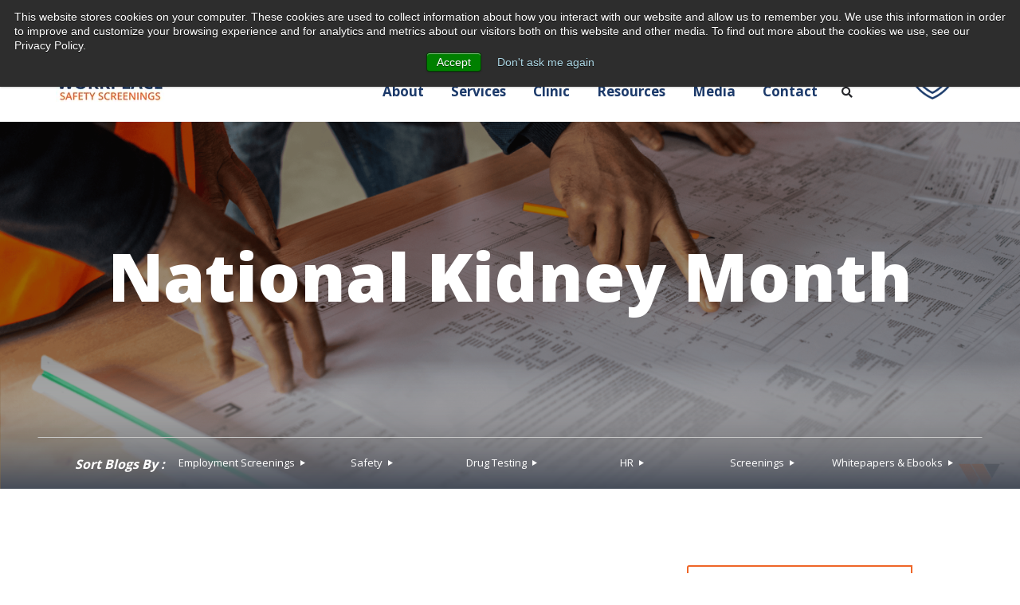

--- FILE ---
content_type: text/html; charset=UTF-8
request_url: https://www.workplacesafetyscreenings.com/blog/tag/national-kidney-month
body_size: 19692
content:
<!doctype html><html lang="en"><head>
    <meta charset="utf-8">
    <title>Workplace Safety Screenings: Health &amp; Safety Blog | national kidney month</title>
    <link rel="shortcut icon" href="https://www.workplacesafetyscreenings.com/hubfs/image001-Jun-06-2024-10-42-29-7949-PM.png">
    <meta name="description" content="national kidney month | From tips and best practices to case studies, here's everything you need to know about workplace health and safety. 
">
    
         
    
    
    
    
    
     
    
    
    
     
    
    
    
    
    
    
     
    
    
    
    
<meta name="viewport" content="width=device-width, initial-scale=1">

    <script src="/hs/hsstatic/jquery-libs/static-1.4/jquery/jquery-1.11.2.js"></script>
<script src="/hs/hsstatic/jquery-libs/static-1.4/jquery-migrate/jquery-migrate-1.2.1.js"></script>
<script>hsjQuery = window['jQuery'];</script>
    <meta property="og:description" content="national kidney month | From tips and best practices to case studies, here's everything you need to know about workplace health and safety. 
">
    <meta property="og:title" content="Workplace Safety Screenings: Health &amp; Safety Blog | national kidney month">
    <meta name="twitter:description" content="national kidney month | From tips and best practices to case studies, here's everything you need to know about workplace health and safety. 
">
    <meta name="twitter:title" content="Workplace Safety Screenings: Health &amp; Safety Blog | national kidney month">

    

    
  <script id="hs-search-input__valid-content-types" type="application/json">
    [
      
        "SITE_PAGE",
      
        "LANDING_PAGE",
      
        "BLOG_POST",
      
        "LISTING_PAGE",
      
        "KNOWLEDGE_ARTICLE",
      
        "HS_CASE_STUDY"
      
    ]
  </script>


    <style>
a.cta_button{-moz-box-sizing:content-box !important;-webkit-box-sizing:content-box !important;box-sizing:content-box !important;vertical-align:middle}.hs-breadcrumb-menu{list-style-type:none;margin:0px 0px 0px 0px;padding:0px 0px 0px 0px}.hs-breadcrumb-menu-item{float:left;padding:10px 0px 10px 10px}.hs-breadcrumb-menu-divider:before{content:'›';padding-left:10px}.hs-featured-image-link{border:0}.hs-featured-image{float:right;margin:0 0 20px 20px;max-width:50%}@media (max-width: 568px){.hs-featured-image{float:none;margin:0;width:100%;max-width:100%}}.hs-screen-reader-text{clip:rect(1px, 1px, 1px, 1px);height:1px;overflow:hidden;position:absolute !important;width:1px}
</style>

<link rel="stylesheet" href="https://www.workplacesafetyscreenings.com/hubfs/hub_generated/template_assets/1/83783499046/1750336282885/template_layout.min.css">
<link rel="stylesheet" href="https://www.workplacesafetyscreenings.com/hubfs/hub_generated/template_assets/1/83782914330/1750336278834/template_main.min.css">
<link rel="stylesheet" href="https://fonts.googleapis.com/css?family=Open+Sans:wght@400;800|Lato:400,700&amp;display=swap">
<link rel="stylesheet" href="https://f.hubspotusercontent30.net/hubfs/5377389/theme/vendor/bootstrap/css/bootstrap.css">
<link rel="stylesheet" href="https://unpkg.com/aos@next/dist/aos.css">
<link rel="stylesheet" href="//cdn.jsdelivr.net/npm/slick-carousel@1.8.1/slick/slick.css">
<link rel="stylesheet" href="//cdn.jsdelivr.net/npm/slick-carousel@1.8.1/slick/slick-theme.min.css">
<link rel="stylesheet" href="https://www.workplacesafetyscreenings.com/hubfs/hub_generated/template_assets/1/83783499309/1750336273004/template_theme-overrides.min.css">
<link rel="stylesheet" href="https://www.workplacesafetyscreenings.com/hubfs/hub_generated/template_assets/1/97548438073/1744360461289/template_child.min.css">
<link rel="stylesheet" href="https://www.workplacesafetyscreenings.com/hubfs/hub_generated/template_assets/1/145910785282/1744360467124/template_blog-post.min.css">
<link rel="stylesheet" href="https://www.workplacesafetyscreenings.com/hubfs/hub_generated/module_assets/1/83782914060/1744435358675/module_menu-section.min.css">
<link rel="stylesheet" href="https://7052064.fs1.hubspotusercontent-na1.net/hubfs/7052064/hub_generated/module_assets/1/-2712622/1767118786602/module_search_input.min.css">

<style>
  .drc {
    display: none;
  }
  .blog-post-body {
    background-size: cover !important;
    background-repeat: no-repeat !important;
    background-position: center !important;
  }

  .blog-post-body .page-wrapper {
    float: none;
    max-width: 945px;
    margin: 0 auto;
    padding: 50px 60px;
    margin-top: -60px;
    background-color: #fff;
    position: relative;
    z-index: 10;
  }

  .blog-post-body .flex {
    display: flex;
    flex-flow: row;
    flex-wrap: wrap;
  }

  .blog-post-body .flex .col {
    flex: 1;
  }

  .blog-post-body .flex .col .hubsnacks-sidebar-subscribe-cta-wrap {
    max-width: 300px;
  }

  .hs-blog-post {
    overflow-x: hidden;
  }

  .hs-blog-post .bsft-blog-post-banner {
    margin-top: 0;
  }

  .hs-blog-post .blog-post-body .post-body {
    min-width: 700px;
  }

  .hs-blog-post .blog-post-body .blog-category-wrap {
    margin-bottom: 20px;
  }

  .hs-blog-post .blog-post-body .blog-category {
    display: inline-block;
    margin-top: 0px;
    margin-right: 5px;
    margin-bottom: 0px;
    padding: 5px 10px;
    border: 1px none #94d11a;
    -webkit-transition: all 200ms ease;
    transition: all 200ms ease;
    color: #ee6827;
    font-size: 14px;
    line-height: 1.3em;
    font-weight: 400;
    text-decoration: none;
    text-transform: uppercase;
  }

  .hs-blog-post .blog-post-body .blog-category:hover {
    background-color: #ee6827;
    color: #fff;
  }

  .hs-blog-post .blog-post-body .post-body figure {
    padding: 0;
    margin-left: 0;
    margin-right: 0;
  }

  .hs-blog-post .blog-post-body .post-body img {
    width: 100%;
  }

  .hs-blog-post .blog-post-body .post-body .hs-embed-wrapper {
    max-width: 100% !important;
    max-height: 100% !important;
  }

  .hs-blog-post .blog-post-body .post-body blockquote {
    margin: 0 0 20px 0;
    padding: 10px 20px;
    border-left: 5px solid #ee6827;
    font-size: 24px;
    line-height: 1.3em;
    font-weight: 700;
    font-style: normal;
  }

  .hs-blog-post .blog-post-body .post-body {
    line-height: 1.5;
  }

  .hs-blog-post .blog-post-body .post-body p {
    margin-top: 0;
    margin-bottom: 1rem;
    line-height: 1.5;
  }

  .hs-blog-post .blog-post-body .post-body h1,
  .hs-blog-post .blog-post-body .post-body h2,
  .hs-blog-post .blog-post-body .post-body h3,
  .hs-blog-post .blog-post-body .post-body h4,
  .hs-blog-post .blog-post-body .post-body h5,
  .hs-blog-post .blog-post-body .post-body h6 {
    line-height: 1.2;
    margin-top: 0;
    margin-bottom: 0.5rem;
    font-weight: 700;
  }

  .hs-blog-post .blog-post-body .post-body h2 {
    font-size: 32px;
  }

  .hs-blog-post .blog-post-body .post-body h3 {
    font-size: 24px;
  }

  .hs-blog-post .blog-post-body .post-body h4 {
    font-size: 18px;
  }

  .hs-blog-post .blog-post-body .post-body h5 {
    font-size: 14px;
  }

  .hs-blog-post .blog-post-body .post-body h6 {
    font-size: 12px;
  }

  .hs-blog-post .blog-post-body .post-body .blog-post-title h1 {
    font-size: 38px;
    line-height: 1.2;
    color: #211656 !important;
    margin-bottom: 20px;
  }

  .hs-blog-post .blog-post-body .post-body .blog-post-date {
    font-size: 14px;
    font-weight: 700;
    margin-bottom: 20px;
  }

  .hs-blog-post .blog-post-body #custom-cta .cta_button {
    box-sizing: border-box !important;
    -webkit-font-smoothing: antialiased !important;
    cursor: pointer !important;
    -moz-user-select: none !important;
    -webkit-user-select: none !important;
    -o-user-select: none !important;
    user-select: none !important;
    display: inline-block !important;
    font-weight: normal !important;
    text-align: center !important;
    text-decoration: none !important;
    -o-transition: all .4s ease !important;
    background: #ee6827 !important;
    border-radius: 290486px !important;
    border-width: 1px !important;
    color: rgb(255,255,255) !important;
    font-family: 'Rotageek Font', sans-serif !important;
    height: auto !important;
    padding: 16px 20px !important;
    text-shadow: none !important;
    width: auto !important;
    font-size: 15px !important; 
    line-height: 1.5em !important;
    -webkit-transition: all 200ms ease !important;
    transition: all 200ms ease !important;
    text-transform: uppercase !important;
    box-shadow: none !important;
    letter-spacing: 1px !important;
    position: relative;
    z-index: 10;
  }

  .hs-blog-post .blog-post-body #custom-cta .cta_button:hover {
    -webkit-transform: translate(0px, -3px);
    -ms-transform: translate(0px, -3px);
    transform: translate(0px, -3px);
  }

  .hs-blog-post .blog-post-body .post-body .list-inline {
    padding-left: 0;
    list-style: none;
  }

  .hs-blog-post .blog-post-body .post-body .list-inline-item {
    display: inline-block;
    vertical-align: middle;
  }

  .hs-blog-post .blog-post-body .post-body .list-inline-item:not(:last-child) {
    margin-right: 0.5rem;
  }

  .hs-blog-post .blog-post-body .post-body .hs-responsive-embed-wrapper  {
    max-width: 100% !important;
    max-height: 100% !important;
    margin-bottom: 20px !important;
  }

  .hs-blog-post .blog-post-body .blog-post-social-share {
    text-align: center;
  }

  .hs-blog-post .blog-post-body .blog-post-social-share .list-inline-item:not(:last-child) {
    margin-right: 0;
  }

  .hs-blog-post .blog-post-body .blog-post-social-share.top {
    text-align: right;
    margin-top: 0;
  }

  .hs-blog-post .blog-post-body .blog-post-social-share .text {
    padding-right: 15px;
    vertical-align: inherit;
  }

  .hs-blog-post .blog-post-body .social-link-large {
    width: 30px;
    height: 30px;
    margin-right: 2px;
    margin-left: 2px;
    border-radius: 50px;
    background-color: #ee6827;
    background-position: 50% 50%;
    background-size: 125px;
    -webkit-transition: all 200ms ease;
    transition: all 200ms ease;
    max-width: 100%;
    display: inline-block;
  }

  .hs-blog-post .blog-post-body .social-link-large:hover {
    -webkit-transform: translate(0px, -3px);
    -ms-transform: translate(0px, -3px);
    transform: translate(0px, -3px);
  }

  .hs-blog-post .blog-post-body .social-link-large.facebook {
    margin-left: 0px;
    background-image: url(https://cdn2.hubspot.net/hubfs/6442339/HubSnacks%20Standalone%20Module/Images/fb.svg);
    background-size: 15px;
    background-repeat: no-repeat;
  }

  .hs-blog-post .blog-post-body .social-link-large.twitter {
    background-image: url(https://cdn2.hubspot.net/hubfs/6442339/HubSnacks%20Standalone%20Module/Images/tw.png);
    background-size: 15px;
    background-repeat: no-repeat;
  }

  .hs-blog-post .blog-post-body .social-link-large.linkedin {
    background-image: url(https://cdn2.hubspot.net/hubfs/6442339/HubSnacks%20Standalone%20Module/Images/in.svg);
    background-size: 15px;
    background-repeat: no-repeat;
  }

  .hs-blog-post .blog-post-body .social-link-large.mail {
    background-image: url(https://cdn2.hubspot.net/hubfs/6442339/HubSnacks%20Standalone%20Module/Images/email.svg);
    background-size: 19px;
    background-repeat: no-repeat;
  }

  .hs-blog-post .blog-post-body .comments-wrapper {
    max-width: 400px;
    margin: 0 auto;
  }

  .hs-blog-post .blog-post-body .comments-wrapper input[type="text"],
  .hs-blog-post .blog-post-body .comments-wrapper input[type="password"], 
  .hs-blog-post .blog-post-body .comments-wrapper input[type="datetime"], 
  .hs-blog-post .blog-post-body .comments-wrapper input[type="datetime-local"], 
  .hs-blog-post .blog-post-body .comments-wrapper input[type="date"], 
  .hs-blog-post .blog-post-body .comments-wrapper input[type="month"], 
  .hs-blog-post .blog-post-body .comments-wrapper input[type="time"], 
  .hs-blog-post .blog-post-body .comments-wrapper input[type="week"], 
  .hs-blog-post .blog-post-body .comments-wrapper input[type="number"], 
  .hs-blog-post .blog-post-body .comments-wrapper input[type="email"], 
  .hs-blog-post .blog-post-body .comments-wrapper input[type="url"], 
  .hs-blog-post .blog-post-body .comments-wrapper input[type="search"], 
  .hs-blog-post .blog-post-body .comments-wrapper input[type="tel"], 
  .hs-blog-post .blog-post-body .comments-wrapper input[type="color"],
  .hs-blog-post .blog-post-body .comments-wrapper input[type="file"],
  .hs-blog-post .blog-post-body .comments-wrapper textarea,
  .hs-blog-post .blog-post-body .comments-wrapper select {
    width: 100%;
  }

  .hs-blog-post .blog-post-body .comments-wrapper .hs-input {
    border-radius: 0; 
    padding: 8px 12px;
    height: auto;
  }

  .hs-blog-post .blog-post-body .comments-wrapper input[type="checkbox"] {

  }

  .hs-blog-post .comment-reply-to {
    padding-left: 25px;
  }

  .hs-blog-post button.comment-reply-to {
    color: #ee6827;
  }

  .hs-blog-post .blog-post-body .comments-wrapper .hs-submit {
    margin-top: 20px;
  }

  .hs-blog-post .blog-post-body .comments-wrapper input[type="submit"] {
    background: #ee6827 !important;
    padding: 12px 18px !important;
    color: #fff !important;
    border-color: transparent !important;
    border-radius: 0;
    font-weight: 400;
    font-size: 15px;
    text-transform: uppercase;
    border-radius: 290486px !important;
    -webkit-transition: all 200ms ease !important;
    transition: all 200ms ease !important;
  }

  .hs-blog-post .blog-post-body .comments-wrapper input[type="submit"]:hover {
    -webkit-transform: translate(0px,-3px) !important;
    -ms-transform: translate(0px,-3px) !important;
    transform: translate(0px,-3px) !important;
  }

  .hs-blog-post .blog-post-body .comments-wrapper input[type="submit"]:focus {
    outline: 0;
  }

  .hs-blog-post .blog-post-body .comments-wrapper .hs_error_rollup {
    display: none;
  }

  
  .new-comments {
    display: none;
  }
  

  .hs-blog-post .blog-post-body .about-author-sec {
    text-align: center;
    position: relative;
    margin-top: 80px;
    margin-bottom: 40px;
    padding: 60px 30px 30px;
    border-radius: 3px;
    background-color: #fff;
    box-shadow: 0 0 28px 0 rgba(0, 0, 0, 0.15);
  }

  .hs-blog-post .blog-post-body .about-author-sec h3 a {
    color: #333;
  }

  .hs-blog-post .blog-post-body .about-author-sec .image {
    position: absolute;
    border-style: solid;
    border-width: 4px;
    border-color: #ee6827;
    border-radius: 200px;
    background-position: 50% 50%;
    background-size: cover;
    background-color: #fff;
    top: -50px;
    width: 100px;
    height: 100px;
    left: 50%;
    transform: translate(-50%, 0);
  }

  .hs-blog-post .blog-post-body #hubspot-topic_data a {
    display: inline-block;
    margin-top: 0px;
    margin-right: 5px;
    margin-bottom: 0px;
    padding: 10px 10px;
    border: 1px none #94d11a;
    -webkit-transition: all 200ms ease;
    transition: all 200ms ease;
    color: #ee6827;
    font-size: 14px;
    line-height: 1.3em;
    font-weight: 400;
    text-decoration: none;
    text-transform: uppercase;
  }

  .hs-blog-post .blog-post-body #hubspot-topic_data a:hover {
    background-color: #ee6827;
    color: #fff;
  }

  .hs-blog-post .blog-post-body #hubspot-topic_data .topic-label {
    display: inline-block;
    margin-right: 10px;
  }

  .hs-blog-post .blog-post-body .hs-button.nav-back {
    cursor: pointer;
    line-height: inherit;
    display: inline-block;
    text-align: center;
    letter-spacing: 1px;
    text-decoration: none;
    -webkit-transition: all 200ms ease;
    transition: all 200ms ease;
    margin-top: 10px;
    margin-bottom: 10px;
    padding: 13px 20px;
    border: 2px solid transparent;
    padding-left: 40px;
    border-radius: 0px;
    background-color: transparent;
    background-image: url(https://www.workplacesafetyscreenings.com/hubfs/DNA_website_theme/images/blog-back-arrow.svg);
    background-position: 10% 50%;
    background-size: 20px;
    background-repeat: no-repeat;
    color: #000;
    font-weight: 700;
    text-transform: none;

    filter: brightness(0);
  }

  .hs-blog-post .blog-post-body .hs-button.nav-back:hover {
    background-position: 0% 50%;
    -webkit-transform: none;
    -ms-transform: none;
    transform: none;
  }

  @media(max-width:1139px) {

    .blog-post-body .flex .col {
      flex: 0 0 100%;
    }

    .blog-post-body .flex .col .content-half {
      max-width: 100%;
    }

    .hs-blog-post .blog-post-body .post-body {
      min-width: 100%;
    }

  } 

  @media(max-width:767px) {

    .blog-post-body {
      padding: 50px 0;
    }

    .blog-post-body .page-wrapper {
      padding: 0 40px;
      transform: none;
      margin-top: 0;
    }

    .hs-blog-post .blog-post-body .post-body h2 {
      font-size: 24px;
    }

    .hs-blog-post .blog-post-body .post-body h3 {
      font-size: 20px;
    }

    .hs-blog-post .blog-post-body .post-body h4 {
      font-size: 16px;
    }

    .hs-blog-post .blog-post-body .blog-post-social-share.top {
      display: none;
    }

    .hs-blog-post .blog-post-body .post-body .blog-post-title h1 {
      font-size: 34px;
    }

    .hs-blog-post .blog-post-body .post-body blockquote {
      font-size: 20px;
    }

  } 
  .module_15940034520213932.kore-module .simple a {
    background-color: #ee6827 !important;
  }
  .kore-blog-post-cta-1 .blog-cta-image {
    background-size: 75%;
    background-repeat: no-repeat;
  }
  .hs-banner-area {
    overflow: hidden;
    padding: 160px 0!important;
    position: relative;
    text-align: center
}

.hs-banner-image {
    background-attachment: fixed;
    background-position: 50%;
    background-repeat: no-repeat;
    background-size: cover;
    height: 100%;
    overflow: hidden;
    position: absolute;
    top: 0;
    width: 100%
}

.hs-banner-image.bg-color {
    background-color: #2e4571
}

.hs-banner-inner-wrapper {
    -webkit-align-self: center;
    -moz-align-self: center;
    -ms-align-self: center;
    align-self: center;
    padding: 0 10px;
    position: relative;
    top: 60px;
    width: 100%
}

.hs-banner-content-wrapper {
    display: inline-block;
    line-height: 1.2;
    margin: 20px auto;
    min-height: 187px;
    padding: 20px!important;
    width: 80%
}

.hs-banner-area .inner-header-content {
    color: #fff;
    font-size: 36px;
    font-weight: 700;
    margin-bottom: 10px;
    position: relative;
    text-transform: uppercase;
    z-index: 9
}

.hs-banner-area .inner-header-link:hover .inner-header-orange {
    background-color: #2e7196
}

.hs-banner-area .inner-header-orange.orange-header-phone {
    display: inline-block
}

.hs-banner-area .inner-header-orange.orange-header-phone,.inner-header-orange {
    background-color: #ef6727;
    color: #fff;
    font-size: 16px;
    font-weight: 700;
    padding: 1em;
    position: relative;
    text-align: center;
    z-index: 9
}

.inner-header-orange {
    display: block
}

.inner-header-orange:hover {
    background: #fff;
    color: #ef6727
}

.container-fluid .row-fluid .hs-banner-area .page-center {
    display: -webkit-flex;
    display: -moz-flex;
    display: -ms-flex;
    display: flex;
    -webkit-flex-flow: row wrap;
    -moz-flex-flow: row wrap;
    -ms-flex-flow: row wrap;
    flex-flow: row wrap;
    position: relative;
    width: 100%!important
}

.hs-footer .hs-copyright-wrapper p a:hover {
    opacity: .7
}

.hs-banner-area.hs-banner-area2 {
    text-align: left
}

.hs-banner-area.hs-banner-area2 .hs-banner-content-wrapper {
    margin: 0 auto;
    width: 100%
}

.hs-banner-area.hs-banner-area2.ty-page .hs-banner-content-wrapper .hs_cos_wrapper_type_inline_rich_text {
    color: #fff;
    font-size: 24px;
    padding-bottom: 50px
}

.hs-banner-area.hs-banner-area2.ty-page .hs-banner-content-wrapper .hs_cos_wrapper_type_inline_rich_text h1 {
    color: #fff;
    font-size: 34px
}

.hs-banner-area.hs-banner-area2 .hs-banner-inner-wrapper {
    max-width: 700px
}

.hs-banner-area.hs-banner-area2 .hs-banner-right-image-wrapper {
    position: absolute;
    right: -20px;
    top: -164px
}

@media (max-width: 980px) {
    .hs-banner-area.hs-banner-area2 .hs-banner-inner-wrapper {
        margin-left:auto;
        margin-right: auto;
        max-width: 700px
    }

    .hs-banner-area.hs-banner-area2 .hs-banner-right-image-wrapper {
        display: none
    }

    span.desktop-cta {
        display: none!important
    }

    span.mobile-cta {
        display: inline-block;
        margin-left: auto!important;
        margin-right: auto!important;
        margin-top: 1%;
        width: auto
    }
}

@media (max-width: 767px) {
    .hs-banner-area.hs-banner-area2 .hs-banner-content-wrapper {
        margin:20px 2%
    }
}

@media (max-width: 660px) {
    .hs-banner-area {
        padding:130px 0!important
    }
}

@media (max-width: 479px) {
    .hs-banner-area.hs-banner-area2 .hs-banner-content-wrapper {
        margin:20px 0
    }
}


.hs-banner-area.hs-banner-area2:after {
    content: "";
    background: #000;
    width: 100%;
    height: 100%;
    display: block;
    position: absolute;
    left: 0;
    top: 0;
    opacity: 0.2;
}
  
  .blog_hero {
  background-size: cover !important;
  float: left;
  padding: 150px 0 60px;
  position: relative;
  text-align: center;
  width: 100%;
  z-index: 1;
}

.blog_hero:before {
  background: rgba(0, 0, 0, 0.4);
  height: 100%;
  top: 0;
}

.blog_hero:after,
.blog_hero:before {
  content: "";
  left: 0;
  position: absolute;
  width: 100%;
}

.blog_hero:after {
  background-size: 100% 100% !important;
  background: url(https://www.workplacesafetyscreenings.com/hubfs/Brothers_Service_Company_2018/images/shadow.png)
    no-repeat 50%;
  bottom: 0;
  height: 35%;
  z-index: 1;
}

.blog_hero .blog_herowraper,
.blog_hero .wrapper {
  position: relative;
  z-index: 99;
}

.blog_hero .blog_herowraper {
  border-top: 1.3px solid hsla(0, 0%, 80%, 0.5);
  float: left;
  padding-top: 35px;
  width: 100%;
}

.blog_hero .blog_heroinner {
  color: #fff;
  float: left;
  font-size: 19px;
  line-height: 26px;
  padding-bottom: 140px;
  width: 100%;
}

.blog_hero .blog_heroinner h1 {
  color: #fff;
  float: left;
  font-size: 84px;
  font-weight: 900;
  line-height: 90px;
  padding-bottom: 15px;
  text-transform: capitalize;
  width: 100%;
}

.blog_hero .blog_heroinner h6 {
  color: #fff;
  font-size: 32px;
  font-weight: 700;
  line-height: 40px;
}

.blog_hero .subpage_text {
  float: left;
  width: 100%;
}

.blog_hero .blog_heroform h3 {
  color: #fff;
  font-size: 23px;
  font-weight: 700;
  line-height: 30px;
  padding-bottom: 15px;
}

@media (min-width: 992px) and (max-width: 1200px) {
  .row-fluid .wrapper {
    width: 960px;
  }

  .blog_hero {
    padding: 80px 0 60px;
  }

  .blog_hero .blog_heroinner {
    padding-bottom: 70px;
  }

  .blog_hero .blog_heroinner h1 {
    font-size: 54px;
    line-height: 60px;
  }

  .blog_hero .blog_heroinner h6 {
    font-size: 28px;
    line-height: 40px;
  }

  .blog_hero .blog_heroform {
    padding: 0 15px;
  }

  .blog_hero .blog_heroform form > div {
    padding-bottom: 20px !important;
    width: 33.33%;
  }

  .blog_hero .blog_heroform form > div.hs_submit {
    text-align: center;
    width: 100%;
  }

  .blog_hero .actions {
    width: 100%;
  }

  .blog_hero .blog_heroform form .hs-button {
    display: inline-block;
    float: none;
  }
}

@media (min-width: 768px) and (max-width: 991px) {
  .row-fluid .wrapper {
    width: 750px;
  }

  .blog_hero {
    padding: 80px 0 60px;
  }

  .blog_hero .blog_heroinner {
    padding-bottom: 70px;
  }

  .blog_hero .blog_heroinner h1 {
    font-size: 54px;
    line-height: 60px;
  }

  .blog_hero .blog_heroinner h6 {
    font-size: 28px;
    line-height: 40px;
  }

  .blog_hero .blog_heroform form > div {
    padding-bottom: 20px !important;
    width: 33.33%;
  }

  .blog_hero .blog_heroform form > div.hs_submit {
    text-align: center;
    width: 100%;
  }

  .blog_hero .actions {
    width: 100%;
  }

  .blog_hero .blog_heroform form .hs-button {
    display: inline-block;
    float: none;
  }
}

@media (min-width: 30px) and (max-width: 767px) {
  .row-fluid .wrapper {
    float: left !important;
    padding: 0 20px;
    width: 100%;
  }

  .blog_hero .blog_heroform form > div {
    margin-bottom: 15px;
    width: 100%;
  }

  .blog_hero {
    padding: 70px 0 60px;
  }

  .blog_hero .blog_heroinner {
    padding-bottom: 30px;
  }

  .blog_hero .blog_heroinner h1 {
    font-size: 30px;
    line-height: 38px;
  }

  .blog_hero .blog_heroinner h6 {
    font-size: 26px;
    line-height: 36px;
  }

  .blog_hero .blog_heroform {
    padding: 0 15px;
  }

  .blog_hero .blog_heroform h3 {
    font-size: 20px;
    line-height: 30px;
  }
}
/*====Brothers_blog===*/
.brothers-blog.blog-post .blog-post-hero {
  width: 100%;
  min-height: 200px;
  height: 355px;
  background-size: cover;
  background-position: center center;
  display: block;
  position: relative;
}
.brothers-blog.blog-post .blog-post-hero:before {
  content: "";
  background: -moz-radial-gradient(
    center,
    ellipse cover,
    rgba(0, 0, 0, 0.36) 41%,
    rgba(0, 0, 0, 0.62) 93%,
    rgba(0, 0, 0, 0.65) 100%
  );
  background: -webkit-radial-gradient(
    center,
    ellipse cover,
    rgba(0, 0, 0, 0.36) 41%,
    rgba(0, 0, 0, 0.62) 93%,
    rgba(0, 0, 0, 0.65) 100%
  );
  background: radial-gradient(
    ellipse at center,
    rgba(0, 0, 0, 0.36) 41%,
    rgba(0, 0, 0, 0.62) 93%,
    rgba(0, 0, 0, 0.65) 100%
  );
  filter: progid:DXImageTransform.Microsoft.gradient( startColorstr='#5c000000', endColorstr='#a6000000',GradientType=1 );
  top: 0;
  left: 0;
  width: 100%;
  height: 100%;
  z-index: 1;
  position: absolute;
}
.brothers-blog.blog-post .blog-post-wrapper {
  max-width: 1200px;
  width: 100%;
  padding: 0 20px 0;
  margin: 0 auto;
}
.brothers-blog.blog-post .post-header {
  margin-bottom: 65px;
}
.brothers-blog.blog-post .post-header .post-topic {
  color: #b0afb0;
  font-size: 17px;
  font-weight: 100;
  width: 100%;
  margin: 30px 0 10px 0;
}
.brothers-blog.blog-post .post-header .post-topic a.topic-link {
  color: #b0afb0;
  font-size: 17px;
  padding: 0 20px;
  font-weight: 400;
  border-right: 2px solid #b0afb0;
}
.brothers-blog.blog-post .post-header .post-topic a.topic-link:first-child {
  padding-left: 0;
}
.brothers-blog.blog-post .post-header .post-topic a.topic-link:last-child {
  padding-right: 0;
  border: none;
}
.brothers-blog.blog-post .post-header .post-topic a.topic-link:hover {
  color: #aa2036;
}
.brothers-blog.blog-post .post-header h1 {
  font-size: 65px;
  font-weight: 300;
  line-height: 66px;
  display: block;
  width: 90%;
  margin: 0 0 20px 0;
}
.brothers-blog.blog-post.career-blog .post-header h1 {
  width: 100%;
  margin: 60px 0 20px 0;
}

.brothers-blog.blog-post .post-header #hubspot-author_data {
  display: flex;
  flex-flow: row wrap;
  align-items: center;
}
.brothers-blog.blog-post
  .post-header
  #hubspot-author_data
  .hs-author-avatar
  img {
  border-radius: 100%;
  border: 4px solid #ededee;
  max-width: 65px;
  margin-right: 5px;
}
.brothers-blog.blog-post .post-header #hubspot-author_data .blog-by {
  display: flex;
  flex-flow: column wrap;
}
.brothers-blog.blog-post
  .post-header
  #hubspot-author_data
  .blog-by
  .hs-author-label {
  color: #b1b3b6;
  font-weight: 100;
  font-size: 15px;
  line-height: 13px;
  display: block;
  float: left;
}
.brothers-blog.blog-post
  .post-header
  #hubspot-author_data
  .blog-by
  a.author-link {
  font-weight: 700;
  color: #67686b;
  font-size: 25px;
  line-height: 25px;
  margin-top: 2px;
}
.brothers-blog.blog-post
  .post-header
  #hubspot-author_data
  .blog-by
  a.author-link:hover {
  color: #aa2036;
}
.brothers-blog.blog-post .post-body a {
  color: #599cd5;
  font-weight: 500;
  text-decoration: underline;
  font-style: italic;
}
.brothers-blog.blog-post .post-body a:hover {
  color: #aa2036;
}
.brothers-blog.blog-post .post-body h2 {
  font-size: 39px;
  color: #595a5a;
}
.brothers-blog.blog-post .post-body h3 {
  font-size: 33px;
  color: #595a5a;
}
.brothers-blog.blog-post .post-body blockquote {
  font-size: 23px;
  line-height: 33px;
  font-weight: 100;
  font-style: italic;
  color: #bdc6cc;
  padding-left: 90px;
  position: relative;
}
.brothers-blog.blog-post .post-body blockquote p:before {
  content: url(https://cdn2.hubspot.net/hubfs/385545/quote.svg);
  display: block;
  display: block;
  max-width: 25px;
  position: absolute;
  left: 51px;
  top: 2px;
  width: 100%;
}

.brothers-blog.blog-post .blog-cat-links {
}
.back-img:after {
  position: absolute;
  display: block;
  content: "";
  width: 100%;
  height: 100%;
  background: rgba(0, 0, 0, 0.5);
  top: 0;
  left: 0;
}
/*.row-fluid .blog-cta .inner .link a{color:#fff!important; margin-top: 12px; font-size: 18px;}*/
.row-fluid .blog-cta .inner .link a {
  color: #fff !important;
  margin-top: 12px;
  font-size: 18px;
  border-radius: 6px;
  background: #ef6628;
  padding: 10px 35px;
}
.row-fluid .blog-cta:hover .inner .link a {
  color: #ef6628 !important;
  background: #fff;
}

.row-fluid .blog-cta:hover .inner .link a {
  color: #ef6727 !important;
}
.brothers-blog.blog-post .blog-cat-links h4 {
  text-transform: uppercase;
  text-align: center;
  margin-bottom: 35px;
}
.brothers-blog.blog-post .blog-cat-links .links {
  border-top: 2px solid #e7e8ea;
}
.brothers-blog.blog-post .blog-cat-links .links .links-wrapper {
  max-width: 1080px;
  width: 100%;
  float: none;
  margin: 0 auto;
}
.brothers-blog.blog-post .blog-cat-links ul {
  list-style-type: none;
  display: flex;
  flex-flow: row wrap;
  margin: 0;
  padding: 0;
}
.brothers-blog.blog-post .blog-cat-links ul li {
  flex-grow: 1;
  display: flex;
  padding: 5px;
  text-align: center;
  border-right: 3px solid #e7e8ea;
}
.brothers-blog.blog-post .blog-cat-links ul li:first-child {
  border-left: 3px solid #e7e8ea;
}
.brothers-blog.blog-post .blog-cat-links ul li a {
  flex-grow: 1;
  color: #85b4d4;
  font-size: 14px;
}
.brothers-blog.blog-post .blog-cat-links ul li a span {
  color: #e7e8ea;
  font-size: 10px;
}
.brothers-blog.blog-post .blog-cat-links ul li a:hover {
  background: #85b4d4;
  color: #fff;
}

/* brothers Blog Listing View */
.hs-blog-listing .filter-blog {
  margin-top: -65px;
  position: relative;
  z-index: 1;
  top: -65px;
}
.hs-blog-listing .filter-blog h3 {
  font-size: 16px;
  margin-top: 9px !important;
  color: #fff;
  font-style: italic;
  display: inline-block;
  float: left;
  text-align: center;
  font-weight: 600;
  min-width: 130px;
  max-width: 130px;
  width: 100%;
}
.hs-blog-listing .filter-blog h3 + .widget-module {
  display: inline-block;
  float: left;
  width: calc(100% - 130px);
}
.hs-blog-listing .filter-blog ul {
  margin: 0px;
  padding: 0px;
  float: left;
  width: 100%;
  display: flex;
}
.hs-blog-listing .filter-blog ul li {
  list-style: none;
}
.hs-blog-listing .filter-blog ul li a {
  color: #fff;
  font-size: 13px;
  position: relative;
  display: inline-block;
  line-height: 38px;
  font-weight: 500;
}
.hs-blog-listing .filter-blog ul li a span.filter-link-count {
  display: none;
}
.hs-blog-listing .filter-blog .block {
  float: left;
  width: 100%;
  padding: 13px 0px;
  position: relative;
}
.hs-blog-listing .filter-blog ul li {
  width: 100%;
  text-align: center;
}
.hs-blog-listing .filter-blog ul li a:after {
  content: "";
  height: 100%;
  width: 15px;
  display: block;
  background-image: url(https://cdn2.hubspot.net/hubfs/385545/Brothers_Service_Company_2018/right-c-arrow.png);
  position: absolute;
  top: 0;
  right: -17px;
  background-repeat: no-repeat;
  background-position: center;
  transition: all 0.3s ease;
}
.hs-blog-listing .filter-blog .block:after {
  content: "";
  position: absolute;
  top: 0;
  left: 50%;
  width: calc(100% + 75px);
  height: 1px;
  background: rgb(199, 199, 199);
  transform: translateX(-50%);
}
.hs-blog-listing .filter-blog ul li a:hover {
  color: #ef6628;
}
/*.hs-blog-listing .filter-blog ul li a:hover:after { background-image: url(https://cdn2.hubspot.net/hubfs/385545/Brothers_Service_Company_2018/images/right-c-arrow-hover.png); } */
@media (max-width: 1200px) {
  .hs-blog-listing .filter-blog .wrapper {
    width: 100%;
  }
}
/* */
.hs-listing-view .blog-listing-wrapper {
  float: left;
  width: 100%;
}
.hs-blog-listing .post-listing {
  display: flex;
  margin: 0px - 15px;
  flex-flow: wrap;
}
.hs-listing-view .blog-listing-wrapper .post-listing {
  float: left;
  width: 100%;
}
.hs-blog-listing .post-listing .blog-item {
  float: left;
  width: 33.33%;
  padding: 20px 15px;
}
.hs-blog-listing .post-listing .blog-item .thumb {
  height: 266px;
  position: relative;
  width: 100%;
  float: left;
}

.hs-blog-listing .blog-info {
  position: absolute;
  width: 100%;
  bottom: 0;
  padding: 35px 15px 15px;
  background: -moz-linear-gradient(
    top,
    rgba(0, 0, 0, 0) 0%,
    rgba(0, 0, 0, 0) 1%,
    rgba(0, 0, 0, 0.83) 100%
  );
  background: -webkit-linear-gradient(
    top,
    rgba(0, 0, 0, 0) 0%,
    rgba(0, 0, 0, 0) 1%,
    rgba(0, 0, 0, 0.83) 100%
  );
  background: linear-gradient(
    to bottom,
    rgba(0, 0, 0, 0) 0%,
    rgba(0, 0, 0, 0) 1%,
    rgba(0, 0, 0, 0.73) 100%
  );
  filter: progid:DXImageTransform.Microsoft.gradient(startColorstr='#00000000', endColorstr='#d4000000', GradientType=0);
}
.hs-blog-listing .blog-info .author-info {
  float: left;
}
.hs-blog-listing .blog-info a.author-link {
  color: #fff;
  font-size: 16px;
  font-weight: 600;
  display: inline-block;
  margin-left: 8px;
  line-height: 37px;
}
.hs-blog-listing .blog-info img {
  height: 37px;
  width: 37px;
  object-fit: cover;
  border-radius: 100%;
  border: 2px solid #fff;
}
.hs-blog-listing .blog-info .date {
  display: none;
}

.hs-blog-listing .post-listing .blog-item .blog-contain {
  background: #fff;
  float: left;
}
.hs-blog-listing .post-listing .blog-item .inner {
  box-shadow: 0px 0px 14px 2px rgba(0, 0, 0, 0.1);
  width: 100%;
  height: 100%;
  transition: all 0.3s ease;
  background: #fff;
}
.hs-blog-listing .post-listing .blog-item .inner .blog-contain {
  padding: 20px 18px;
}
.hs-blog-listing .post-listing .blog-item .inner .blog-contain h3 {
  font-size: 20px;
  line-height: 27px;
}
.hs-blog-listing .post-listing .blog-item .inner .blog-contain h3 a {
  color: #5a5c5c;
}
.hs-blog-listing .post-listing .blog-item .inner .blog-contain h3 a:hover {
  color: #aa2036;
}
.hs-blog-listing .post-listing .blog-item .inner .blog-contain .post-summery {
  color: #5d5d5d;
  font-size: 15px;
  line-height: 25px;
  margin-top: 6px;
  margin-bottom: 7px;
}
.hs-blog-listing .post-listing .blog-item .inner .blog-contain .topics {
  float: left;
  width: 100%;
  padding-bottom: 4px;
}
.hs-blog-listing .topics a.topic-link {
  color: #aa2036;
  font-size: 13px;
  line-height: 20px;
  font-weight: bold;
  text-transform: capitalize;
  letter-spacing: 1px;
  display: inline-block;
  vertical-align: middle;
}
.hs-blog-listing .topics {
  color: #0066b2;
  line-height: 8px;
}
.hs-blog-listing .blog-item .inner .blog-contain .btn-wrapper {
  padding-top: 10px;
  float: left;
  width: 100%;
}
.hs-blog-listing .btn-wrapper a.more-link {
  background: #1d3a69;
  font-size: 14px;
  color: #fff;
  line-height: 20px;
  font-weight: 400;
  padding: 10px 20px;
  border-radius: 6px;
  float: left;
  letter-spacing: 1px;
  float: left;
}
.hs-blog-listing .post-listing .blog-item .date {
  float: right;
  color: #aa1f36;
  font-size: 11px;
  line-height: 20px;
  text-transform: uppercase;
  margin-top: 11px;
  font-weight: 500;
}
.hs-blog-listing .post-listing .blog-item .inner:hover {
  box-shadow: 0px 0px 14px 2px rgba(0, 0, 0, 0.3);
}
.hs-blog-listing .post-listing .blog-item .inner:hover .blog-contain h3 a {
  color: #aa2036;
}
.hs-blog-listing
  .post-listing
  .blog-item
  .inner:hover
  .blog-contain
  .btn-wrapper
  a.more-link,
.hs-blog-listing
  .blog-item
  .inner
  .blog-contain
  .btn-wrapper
  a.more-link:hover {
  background: #aa1f36;
}
.hs-blog-listing .topics a.topic-link + a.topic-link:before {
  content: "";
  height: 12px;
  width: 1px;
  background: #0066b2;
  display: block;
  position: absolute;
  top: 3px;
  left: 0;
}
.hs-blog-listing .topics a.topic-link {
  position: relative;
  padding: 0px 7px;
  float: left;
  color: #aaa;
}
.hs-blog-listing .topics a.topic-link:first-child {
  padding-left: 0px;
}
.hs-blog-listing .topics a.topic-link:hover {
  color: #ef6628;
}
.blog-search .hs-search-field__input {
  margin-top: 0px;
}
.blog-search button {
  background-color: #ef6628 !important;
}
.blog-search .hs-search-field__input {
  border-color: #ef6628 !important;
}
.hs-blog-listing
  .post-listing
  .blog-item
  .inner:hover
  .blog-contain
  .btn-wrapper
  a.more-link,
.hs-blog-listing
  .blog-item
  .inner
  .blog-contain
  .btn-wrapper
  a.more-link:hover {
  background-color: #ef6727;
}

.hs-blog-listing .full-width-blog .blog-item {
  width: 100%;
  position: relative;
  padding: 10px 15px;
}
.hs-blog-listing .full-width-blog .blog-item .thumb {
  width: 50%;
  position: relative;
}
.hs-blog-listing .full-width-blog .blog-item .inner {
  box-shadow: none !important;
  display: flex;
  min-height: 400px;
}
.hs-blog-listing .full-width-blog .blog-item .blog-contain {
  width: 50%;
  padding: 30px 0px;
  padding-left: 55px;
  display: flex;
  align-items: center;
}
.hs-blog-listing .full-width-blog .topics {
  padding-top: 6px;
  padding-bottom: 14px;
  float: left;
}
.hs-blog-listing
  .full-width-blog
  .blog-item
  .inner
  .blog-contain
  .btn-wrapper
  .date {
  display: none;
}
.hs-blog-listing .full-width-blog .blog-item .inner .blog-contain h3 {
  font-size: 48px;
  font-weight: 300;
  line-height: normal;
}
.hs-blog-listing .full-width-blog .blog-item .inner .blog-contain h3 a {
  color: #ef6724;
}
.hs-blog-listing .full-width-blog .blog-item .thumb .blog-info .date {
  display: block;
  color: #fff;
  font-size: 16px;
  text-align: right;
  font-weight: 500;
  text-transform: uppercase;
  float: right;
  padding-top: 4px;
}

.hs-blog-listing .post-listing .wrap-item-2 {
  display: flex;
  flex-flow: wrap;
}

.hs-blog-listing .blog-item .inner .blog-contain .btn-wrapper a.more-link {
  padding: 10px 35px;
}

.blog-listing-wrapper {
  float: none;
  width: 100%;
  background: #f7f7f7;
  position: relative;
}

.blog-listing-wrapper > div {
  position: relative;
  z-index: 1;
}

.hs-blog-listing .post-listing .wrap-item {
  float: left;
  width: 100%;
  display: flex;
  flex-wrap: nowrap;
  flex-flow: wrap;
  padding-top: 5px;
}
.hs-blog-listing .post-listing .load-item {
  display: flex;
  flex-flow: wrap;
}
.hs-blog-listing .post-listing .blog-subscribe-section {
  margin: 0;
}
.hs-blog-listing .post-listing .blog-subscribe-section .box-it-in {
  margin: 0px;
  max-width: 100%;
}
.hs-blog-listing .post-listing .blog-subscribe-section .wrapper {
  padding: 15px 15px;
  max-width: 100%;
  width: 100%;
}

.hs-blog-listing .post-listing .blog-item .inner .blog-contain .topics {
  height: auto !important;
}
.row-fluid .blog-cta {
  margin: 0px;
  padding: 15px;
}
.row-fluid .blog-cta .wrapper {
  padding: 0px;
  width: 100%;
}
.row-fluid .blog-cta .inner {
  padding: 35px 20px 25px;
  padding-left: 45px;
}
.row-fluid .blog-cta .inner .subtitle {
  color: #acafa2;
  font-size: 28px;
}
.row-fluid .blog-cta .inner h2 {
  font-size: 78px;
}
.row-fluid .blog-cta .inner .link a {
  font-weight: 600;
  color: #5a5c5c;
  font-style: italic;
  display: inline-block;
  transition: all 0.3s ease;
}
.row-fluid .blog-cta .inner .link {
  text-align: center;
  padding-top: 10px;
}
/*.row-fluid .blog-cta .inner > div { max-width: 464px; }*/
/*.row-fluid .blog-cta .inner .link a:after { content: ""; height: 100%; width: 15px; background-image: url(https://www.workplacesafetyscreenings.com/hubfs/Brothers_Service_Company_2018/images/white-arrw.png); display: inline-block; background-repeat: no-repeat; background-position: center; position: absolute; top: 10px; margin-left: 10px; background-size: 100% auto; transition: all 0.3s ease; }
.row-fluid .blog-cta:hover .inner .link a:after { background-image: url(https://www.workplacesafetyscreenings.com/hubfs/Brothers_Service_Company_2018/images/org-arrw.png); }*/
.row-fluid .blog-cta .inner .link a:hover {
  color: #aa2036;
}

.hs-blog-listing .load-more-wrapper {
  float: left;
  width: 100%;
  text-align: center;
  padding: 10px 0px 60px;
}
.hs-blog-listing .load-more-wrapper a {
  color: #dbdcde;
  font-weight: 600;
  font-size: 20px;
}
.hs-blog-listing .load-more-wrapper a img {
  margin-right: 12px;
}
.hs-blog-listing .load-more-wrapper a:hover {
  filter: brightness();
}

.hs-blog-listing .subpage_hero .subpage_text {
  font-size: 19px;
  line-height: 26px;
}
.hs-blog-listing .subpage_hero {
  padding: 165px 0 60px;
}
.hs-blog-listing .subpage_hero:before {
  opacity: 0.5;
}
.hs-blog-listing .filter-blog label {
  display: none;
}

.brothers-blog .fifdy-a,
.fifdy-b {
  margin-top: 45px;
}
.brothers-blog h4 {
  margin-bottom: 25px;
}
.brothers-blog .blog-post-wrapper h3 {
  margin-top: 50px;
}
.brothers-blog .inside-cta span {
  text-align: center;
  border: 2px solid #ccc;
  padding: 8px 10px;
  display: block;
  width: 50%;
  margin: 40px auto;
  text-decoration: none !important;
}
.brothers-blog .inside-cta {
  display: block;
  text-decoration: none !important;
  color: #aa2036;
}
.brothers-blog .inside-cta span:after {
  content: "\f105";
  font-family: FontAwesome;
  font-weight: 900;
  margin-left: 10px;
  transition: all ease 0.3s;
}
.brothers-blog .inside-cta span:hover:after {
  margin-left: 20px;
}
.brothers-blog .six-col {
  width: 100%;
  margin: 0 auto !important;
}
.brothers-blog .six-col div img {
  width: 100%;
  max-width: 300px;
}
.brothers-blog .six-col div {
  float: left;
  width: 30%;
  text-align: center;
  margin-bottom: 20px;
  box-sizing: border-box !important;
  margin-right: 1%;
}
.brothers-blog .six-col div:nth-child(4n) {
  clear: left;
}
.brothers-blog .six-col div span {
  font-size: 12px;
}
.brothers-blog .six-col div h5 {
  font-size: 20px;
  margin-top: 5px;
}
.brothers-blog .threequart-split {
  margin-top: 20px;
}
.brothers-blog .blog-table {
  width: 100%;
  font-size: 13px;
}
.brothers-blog .blog-table .tb-header {
  background: #535859 !important;
  color: #fff;
  text-transform: uppercase;
  text-align: center;
  font-weight: 700;
  font-size: 13px;
}
.brothers-blog .blog-table tr:nth-child(2n + 1) {
  background: #eee;
}
.brothers-blog .blog-table tr td {
  padding: 0 5px;
  box-sizing: border-box;
  text-align: center;
}
.brothers-blog .blog-table tr td:nth-child(1) {
  text-align: left;
}
.brothers-blog .rankings {
  width: 100%;
}
.brothers-blog .rankings span {
  display: block;
  width: 50%;
  float: left;
  border: 10px solid #aa2036;
  text-align: center;
  background: #aa2036;
  padding: 30px 0px;
  font-weight: 700;
  color: #fff;
  box-sizing: border-box;
}
.brothers-blog .rankings span:nth-child(2) {
  background: #fff !important;
  color: #aa2036;
}

@media (min-width: 1000px) {
  .brothers-blog .fidy-split {
    width: 50%;
    float: left;
    box-sizing: border-box;
    margin-bottom: 40px;
  }
  .brothers-blog .fifdy-a {
    padding-right: 15px;
  }
  .brothers-blog .fifdy-b {
    padding-left: 15px;
  }
  .brothers-blog .threequart-split {
    box-sizing: border-box;
    margin-bottom: 40px;
  }
  .brothers-blog .twentyfive-a {
    padding-right: 15px;
    width: 25%;
    float: left;
  }
  .brothers-blog .twentyfive-b {
    padding-left: 15px;
    width: 75%;
    float: left;
  }
  .brothers-blog .twentyfive-a img {
    width: 100%;
  }
  .brothers-blog .column-2 {
    column-count: 2;
    column-gap: 15px;
    list-style: none;
  }
}
@media (max-width: 768px) {
  .brothers-blog .six-col div {
    width: 49%;
  }
  .brothers-blog .six-col div:nth-child(3) {
    clear: left;
  }
  .brothers-blog .six-col div:nth-child(4n) {
    clear: none;
  }
}
@media (max-width: 767px) {
  .brothers-blog .rankings span {
    width: 100%;
    float: none;
  }
  .brothers-blog .hs_cos_wrapper_type_module .thumbnail_gallerysection {
    display: block !important;
  }
  .brothers-blog .thumbnail_gallerysection .thumbnail_coverone {
    max-height: 330px;
    overflow: hidden;
    display: block !important;
  }
  .brothers-blog .thumbnail_gallerysection .thumbnail_slideimg {
    display: none;
  }
}
@media (max-width: 500px) {
  .brothers-blog .six-col div {
    width: 100%;
  }
}
@media (max-width: 1481px) {
  .brothers-blog.blog-post .post-header h1 {
    width: 69%;
  }
}

@media (max-width: 1060px) {
  .brothers-blog.blog-post .post-header h1 {
    width: 100%;
  }
}
@media (max-width: 767px) {
  .brothers-blog.blog-post .post-header h1 {
    font-size: 50px;
    line-height: 50px;
  }
  .brothers-blog.blog-post .post-header .post-topic {
    font-size: 17px;
  }
  .brothers-blog.blog-post .post-header .post-topic a.topic-link {
    font-size: 14px;
  }
  .brothers-blog.blog-post
    .post-header
    #hubspot-author_data
    .blog-by
    a.author-link {
    line-height: 19px;
    font-size: 19px;
  }
  .brothers-blog.blog-post
    .post-header
    #hubspot-author_data
    .blog-by
    .hs-author-label {
    line-height: 11px;
    font-size: 11px;
  }
  .brothers-blog.blog-post
    .post-header
    #hubspot-author_data
    .hs-author-avatar
    img {
    max-width: 50px;
  }
  .brothers-blog.blog-post .post-body blockquote p::before {
    left: -35px;
  }
  .brothers-blog.blog-post .post-body blockquote {
    padding-left: 0;
  }
}
@media (max-width: 500px) {
  .brothers-blog.blog-post .post-header h1 {
    font-size: 40px;
    line-height: 40px;
  }
  .brothers-blog.blog-post .post-body h2 {
    font-size: 25px;
  }
  .brothers-blog.blog-post .post-body h3 {
    font-size: 19px;
  }
}
@media (max-width: 467px) {
  .brothers-blog.blog-post .blog-cat-links ul li:last-child {
    border-top: 3px solid #e7e8ea;
  }
}
@media (max-width: 423px) {
  .brothers-blog.blog-post .blog-cat-links ul li:nth-last-child(2) {
    border-top: 3px solid #e7e8ea;
  }
}
@media (max-width: 400px) {
  .brothers-blog.blog-post .post-body blockquote {
    margin: 20px;
    line-height: 28px;
  }
  .brothers-blog.blog-post .post-body blockquote p::before {
    content: "";
  }
}
@media (max-width: 320px) {
  .brothers-blog.blog-post .blog-cat-links ul li:nth-last-child(3) {
    border-top: 3px solid #e7e8ea;
  }
}
.row-fluid .wrapper {
  margin: 0 auto !important;
  float: none !important;
  padding-left: 15px;
  padding-right: 15px;
  position: relative;
}
@media (min-width: 1200px) {
  .row-fluid .wrapper {
    width: 1140px;
  }
}

div#hs_cos_wrapper_module_1701351698053187:after {
  content: "";
  display: table;
  width: 100%;
}

.hs-blog-listing.blog-listing.brothers-blog {
  margin-top: 152px;
}
 
</style>

<link rel="stylesheet" href="https://www.workplacesafetyscreenings.com/hubfs/hub_generated/module_assets/1/176475741832/1755612503170/module_Footer_Logo.min.css">

<style>
  .widget-span.cst-footer {
    background: #1b305a;
    padding-top: 40px;
    font-size: 16px;
  }

  .widget-span.cst-footer .content-wrapper {
    max-width: 1400px;
    padding: 0 20px;
  }

  .widget-span.cst-footer .content-wrapper .cst-footer-bottom {
    padding: 30px 0;
    border-top: 1px solid rgb(255 255 255 / 45%);
  }

  .widget-span.cst-footer .content-wrapper .cst-footer-bottom>div>div {
    display: flex;
    justify-content: space-between;
    align-items: center;
    flex-wrap: wrap;
  }

  .widget-span.cst-footer .content-wrapper .cst-footer-bottom>div>div:before,
  .widget-span.cst-footer .content-wrapper .cst-footer-bottom>div>div:after {
    display: none;
  }

  .cst-footer .social-icon-container ul {
    margin: 0;
    padding: 0;
    list-style: none;
  }

  .cst-footer .social-icon-container ul svg {
    fill: #fff;
    width: 30px;
    height: 30px;
  }

  .cst-footer .copy-conrainer {
    color: #fff;
    text-align: right;
  }
  
  .cst-footer .copy-conrainer a {
    color: #fff;
  }

  .widget-span.cst-footer .content-wrapper .cst-footer-top {
    padding-bottom: 30px;
  }

  .widget-span.cst-footer .content-wrapper .cst-footer-top>div>div {
    display: flex;
    flex-wrap: wrap;
    align-items: flex-end;
    justify-content: space-between;
  }

  .widget-span.cst-footer .content-wrapper .cst-footer-top>div>div:before,
  .widget-span.cst-footer .content-wrapper .cst-footer-top>div>div:after {
    display: none;
  }

  .widget-span.cst-footer .content-wrapper .cst-footer-top>div>div>div {
    width: auto;
  }
  .widget-span.cst-footer .content-wrapper .cst-footer-top>div>div>div:last-child {
    margin-bottom: -10px;
  }
  .widget-span.cst-footer .content-wrapper .cst-footer-top .cnt-number {
    text-align: right;
    margin-bottom: 20px;
  }

  .widget-span.cst-footer .content-wrapper .cst-footer-top .cnt-number a {
    color: #fff;
  }

  .widget-span.cst-footer .content-wrapper .cst-footer-top .cnt-number h3 {
    font-size: 36px;
    color: #fff;
  }

  .widget-span.cst-footer .sr-cnt button {
    display: none;
  }

  .widget-span.cst-footer .sr-cnt input {
    text-align: right;
    border-radius: 10px;
    font-size: 18px;
    height: auto !important;
  }

  .widget-span.cst-footer .sr-cnt input::placeholder {
    color: #666;
  }

  .widget-span.cst-footer .sr-cnt {
    margin-bottom: 18px;
  }
  .cst-footer .social-icon-container ul li {
    display: inline-block;
  }
  .cst-footer .address-conrainer span {
    font-size: 16px;
    color: #fff;
    margin-left: -5px;
    padding-top: 0px;
    margin-top: 2px;
    position: relative;
    display: block;
  }
  .cst-footer .footer-logo img {
    margin-bottom: 10px;
  }
  
  @media (max-width:867px) {
    .widget-span.cst-footer .content-wrapper .cst-footer-top>div>div {
      flex-direction: column;
      align-items: center;
      text-align: center;
    }

    .widget-span.cst-footer .content-wrapper .cst-footer-top .cnt-number {
      text-align: center;
      margin-top: 24px;
    }

    .widget-span.cst-footer .content-wrapper .cst-footer-top .cnt-number h3 {
      font-size: 27px;
    }

    .widget-span.cst-footer {
      font-size: 16px;
    }

    .widget-span.cst-footer .content-wrapper .cst-footer-bottom>div>div {
      flex-direction: column;
    }

    .cst-footer .copy-conrainer {
      text-align: center;
      margin-top: 20px;
    }
  }
</style>

<!-- Editor Styles -->
<style id="hs_editor_style" type="text/css">
#hs_cos_wrapper_site_logo  { display: block !important; padding-left: 50px !important }
#hs_cos_wrapper_header_phone_text  { display: block !important; padding-bottom: 10px !important; padding-top: 30px !important }
#hs_cos_wrapper_cta_image  { display: block !important; padding-right: 40px !important }
</style>
<style>
  @font-face {
    font-family: "Open Sans";
    font-weight: 800;
    font-style: normal;
    font-display: swap;
    src: url("/_hcms/googlefonts/Open_Sans/800.woff2") format("woff2"), url("/_hcms/googlefonts/Open_Sans/800.woff") format("woff");
  }
  @font-face {
    font-family: "Open Sans";
    font-weight: 700;
    font-style: normal;
    font-display: swap;
    src: url("/_hcms/googlefonts/Open_Sans/700.woff2") format("woff2"), url("/_hcms/googlefonts/Open_Sans/700.woff") format("woff");
  }
  @font-face {
    font-family: "Open Sans";
    font-weight: 400;
    font-style: normal;
    font-display: swap;
    src: url("/_hcms/googlefonts/Open_Sans/regular.woff2") format("woff2"), url("/_hcms/googlefonts/Open_Sans/regular.woff") format("woff");
  }
  @font-face {
    font-family: "Open Sans";
    font-weight: 700;
    font-style: normal;
    font-display: swap;
    src: url("/_hcms/googlefonts/Open_Sans/700.woff2") format("woff2"), url("/_hcms/googlefonts/Open_Sans/700.woff") format("woff");
  }
</style>

    <script src="https://code.jquery.com/jquery-1.12.4.min.js"></script>
<script src="https://f.hubspotusercontent30.net/hubfs/5377389/theme/vendor/bootstrap/js/bootstrap.min.js"></script>


    
<!--  Added by GoogleAnalytics4 integration -->
<script>
var _hsp = window._hsp = window._hsp || [];
window.dataLayer = window.dataLayer || [];
function gtag(){dataLayer.push(arguments);}

var useGoogleConsentModeV2 = true;
var waitForUpdateMillis = 1000;


if (!window._hsGoogleConsentRunOnce) {
  window._hsGoogleConsentRunOnce = true;

  gtag('consent', 'default', {
    'ad_storage': 'denied',
    'analytics_storage': 'denied',
    'ad_user_data': 'denied',
    'ad_personalization': 'denied',
    'wait_for_update': waitForUpdateMillis
  });

  if (useGoogleConsentModeV2) {
    _hsp.push(['useGoogleConsentModeV2'])
  } else {
    _hsp.push(['addPrivacyConsentListener', function(consent){
      var hasAnalyticsConsent = consent && (consent.allowed || (consent.categories && consent.categories.analytics));
      var hasAdsConsent = consent && (consent.allowed || (consent.categories && consent.categories.advertisement));

      gtag('consent', 'update', {
        'ad_storage': hasAdsConsent ? 'granted' : 'denied',
        'analytics_storage': hasAnalyticsConsent ? 'granted' : 'denied',
        'ad_user_data': hasAdsConsent ? 'granted' : 'denied',
        'ad_personalization': hasAdsConsent ? 'granted' : 'denied'
      });
    }]);
  }
}

gtag('js', new Date());
gtag('set', 'developer_id.dZTQ1Zm', true);
gtag('config', 'G-6PLCP6KVQE');
</script>
<script async src="https://www.googletagmanager.com/gtag/js?id=G-6PLCP6KVQE"></script>

<!-- /Added by GoogleAnalytics4 integration -->

<!--  Added by GoogleTagManager integration -->
<script>
var _hsp = window._hsp = window._hsp || [];
window.dataLayer = window.dataLayer || [];
function gtag(){dataLayer.push(arguments);}

var useGoogleConsentModeV2 = true;
var waitForUpdateMillis = 1000;



var hsLoadGtm = function loadGtm() {
    if(window._hsGtmLoadOnce) {
      return;
    }

    if (useGoogleConsentModeV2) {

      gtag('set','developer_id.dZTQ1Zm',true);

      gtag('consent', 'default', {
      'ad_storage': 'denied',
      'analytics_storage': 'denied',
      'ad_user_data': 'denied',
      'ad_personalization': 'denied',
      'wait_for_update': waitForUpdateMillis
      });

      _hsp.push(['useGoogleConsentModeV2'])
    }

    (function(w,d,s,l,i){w[l]=w[l]||[];w[l].push({'gtm.start':
    new Date().getTime(),event:'gtm.js'});var f=d.getElementsByTagName(s)[0],
    j=d.createElement(s),dl=l!='dataLayer'?'&l='+l:'';j.async=true;j.src=
    'https://www.googletagmanager.com/gtm.js?id='+i+dl;f.parentNode.insertBefore(j,f);
    })(window,document,'script','dataLayer','GTM-NH698H49');

    window._hsGtmLoadOnce = true;
};

_hsp.push(['addPrivacyConsentListener', function(consent){
  if(consent.allowed || (consent.categories && consent.categories.analytics)){
    hsLoadGtm();
  }
}]);

</script>

<!-- /Added by GoogleTagManager integration -->



<meta name="apple-mobile-web-app-title" content="Workplace Safety Screening">
<meta name="application-name" content="Workplace Safety Screening">
<meta name="msapplication-TileColor" content="#ef6828">
<meta name="msapplication-TileImage" content="https://cdn2.hubspot.net/hubfs/4609208/favicons/mstile-144x144.png?v=2.0">
<meta name="msapplication-config" content="https://cdn2.hubspot.net/hubfs/4609208/favicons/browserconfig.xml?v=2.0">
<meta name="theme-color" content="#1c3a6a">
<!-- Google Tag Manager -->
<script>(function(w,d,s,l,i){w[l]=w[l]||[];w[l].push({'gtm.start':
new Date().getTime(),event:'gtm.js'});var f=d.getElementsByTagName(s)[0],
j=d.createElement(s),dl=l!='dataLayer'?'&l='+l:'';j.async=true;j.src=
'https://www.googletagmanager.com/gtm.js?id='+i+dl;f.parentNode.insertBefore(j,f);
})(window,document,'script','dataLayer','GTM-5H5Q78H');</script>
<!-- End Google Tag Manager -->
<link rel="stylesheet" href="https://use.fontawesome.com/releases/v5.1.1/css/all.css" integrity="sha384-O8whS3fhG2OnA5Kas0Y9l3cfpmYjapjI0E4theH4iuMD+pLhbf6JI0jIMfYcK3yZ" crossorigin="anonymous">

<script async src="https://www.googletagmanager.com/gtag/js?id=AW-11134773480"></script>
<script>
  window.dataLayer = window.dataLayer || [];
  function gtag(){dataLayer.push(arguments);}
  gtag('js', new Date());

  gtag('config', 'AW-11134773480');
</script>
<meta property="og:url" content="https://www.workplacesafetyscreenings.com/blog/tag/national-kidney-month">
<meta property="og:type" content="blog">
<meta name="twitter:card" content="summary">
<link rel="alternate" type="application/rss+xml" href="https://www.workplacesafetyscreenings.com/blog/rss.xml">
<meta name="twitter:domain" content="www.workplacesafetyscreenings.com">
<script src="//platform.linkedin.com/in.js" type="text/javascript">
    lang: en_US
</script>

<meta http-equiv="content-language" content="en">






  
      
  <meta name="generator" content="HubSpot"></head>
  <body>
<!--  Added by GoogleTagManager integration -->
<noscript><iframe src="https://www.googletagmanager.com/ns.html?id=GTM-NH698H49" height="0" width="0" style="display:none;visibility:hidden"></iframe></noscript>

<!-- /Added by GoogleTagManager integration -->

    <div class="body-wrapper   hs-content-id-70225473396 hs-blog-listing hs-blog-id-5818603871">
      
        <div data-global-resource-path="WSS_2023 - Drive Child Theme/templates/partials/header.html"><header class="header" data-scrollup-reveal="reveal">
  <div class="header__container">

    <!-- LOGO -->
    <div class="header__logo">
      <div id="hs_cos_wrapper_site_logo" class="hs_cos_wrapper hs_cos_wrapper_widget hs_cos_wrapper_type_module widget-type-logo" style="" data-hs-cos-general-type="widget" data-hs-cos-type="module">
  






















  
  <span id="hs_cos_wrapper_site_logo_hs_logo_widget" class="hs_cos_wrapper hs_cos_wrapper_widget hs_cos_wrapper_type_logo" style="" data-hs-cos-general-type="widget" data-hs-cos-type="logo"><a href="/homepage" id="hs-link-site_logo_hs_logo_widget" style="border-width:0px;border:0px;"><img src="https://www.workplacesafetyscreenings.com/hs-fs/hubfs/WSS_Web_logo.jpg?width=140&amp;height=94&amp;name=WSS_Web_logo.jpg" class="hs-image-widget " height="94" style="height: auto;width:140px;border-width:0px;border:0px;" width="140" alt="WSS_Web_logo" title="WSS_Web_logo" srcset="https://www.workplacesafetyscreenings.com/hs-fs/hubfs/WSS_Web_logo.jpg?width=70&amp;height=47&amp;name=WSS_Web_logo.jpg 70w, https://www.workplacesafetyscreenings.com/hs-fs/hubfs/WSS_Web_logo.jpg?width=140&amp;height=94&amp;name=WSS_Web_logo.jpg 140w, https://www.workplacesafetyscreenings.com/hs-fs/hubfs/WSS_Web_logo.jpg?width=210&amp;height=141&amp;name=WSS_Web_logo.jpg 210w, https://www.workplacesafetyscreenings.com/hs-fs/hubfs/WSS_Web_logo.jpg?width=280&amp;height=188&amp;name=WSS_Web_logo.jpg 280w, https://www.workplacesafetyscreenings.com/hs-fs/hubfs/WSS_Web_logo.jpg?width=350&amp;height=235&amp;name=WSS_Web_logo.jpg 350w, https://www.workplacesafetyscreenings.com/hs-fs/hubfs/WSS_Web_logo.jpg?width=420&amp;height=282&amp;name=WSS_Web_logo.jpg 420w" sizes="(max-width: 140px) 100vw, 140px"></a></span>
</div>
    </div>    
    
    <!-- MENU -->
    <div class="header__navigation--toggle fas fa-bars">        
    </div>

    <div class="header__menu header__element">     
      <div class="header__navigation">
        <div class="header-top-text">
          <div id="hs_cos_wrapper_header_phone_text" class="hs_cos_wrapper hs_cos_wrapper_widget hs_cos_wrapper_type_module widget-type-rich_text" style="" data-hs-cos-general-type="widget" data-hs-cos-type="module"><span id="hs_cos_wrapper_header_phone_text_" class="hs_cos_wrapper hs_cos_wrapper_widget hs_cos_wrapper_type_rich_text" style="" data-hs-cos-general-type="widget" data-hs-cos-type="rich_text"><h4><a class="mobile-phone" href="tel:855-572-5577">855-572-5577</a></h4></span></div>
        </div>
        <div id="hs_cos_wrapper_navigation-primary" class="hs_cos_wrapper hs_cos_wrapper_widget hs_cos_wrapper_type_module" style="" data-hs-cos-general-type="widget" data-hs-cos-type="module">









<nav aria-label="Main menu" class="navigation-primary">
  

  

  <ul class="submenu level-1" aria-hidden="false">
    
      

<li class="has-submenu menu-item">
  <a class="menu-link" href="https://www.workplacesafetyscreenings.com/about">About</a>

  
  <input type="checkbox" id="About" class="submenu-toggle">
  <label class="menu-arrow" for="About">
    <span class="menu-arrow-bg fas fa-plus"></span>
  </label>
  

  

  <ul class="submenu level-2" aria-hidden="true">
    
      

<li class="no-submenu menu-item">
  <a class="menu-link" href="https://www.workplacesafetyscreenings.com/about">About Us</a>

  
</li>

    
      

<li class="no-submenu menu-item">
  <a class="menu-link" href="https://www.workplacesafetyscreenings.com/faq">FAQ</a>

  
</li>

    
  </ul>

  
</li>

    
      

<li class="has-submenu menu-item">
  <a class="menu-link" href="https://www.workplacesafetyscreenings.com/services">Services</a>

  
  <input type="checkbox" id="Services" class="submenu-toggle">
  <label class="menu-arrow" for="Services">
    <span class="menu-arrow-bg fas fa-plus"></span>
  </label>
  

  

  <ul class="submenu level-2" aria-hidden="true">
    
      

<li class="no-submenu menu-item">
  <a class="menu-link" href="https://www.workplacesafetyscreenings.com/drug-and-alcohol-testing/services/-1">Drug &amp; Alcohol Testing</a>

  
</li>

    
      

<li class="no-submenu menu-item">
  <a class="menu-link" href="https://www.workplacesafetyscreenings.com/dot-services">DOT Services</a>

  
</li>

    
      

<li class="no-submenu menu-item">
  <a class="menu-link" href="https://www.workplacesafetyscreenings.com/onsite-medical-services/">On-Site Testing</a>

  
</li>

    
      

<li class="no-submenu menu-item">
  <a class="menu-link" href="https://www.workplacesafetyscreenings.com/occupational-medicine">Occupational Health &amp; Medicine</a>

  
</li>

    
      

<li class="no-submenu menu-item">
  <a class="menu-link" href="https://www.workplacesafetyscreenings.com/employee-background-screenings">Background Screenings</a>

  
</li>

    
      

<li class="no-submenu menu-item">
  <a class="menu-link" href="https://www.workplacesafetyscreenings.com/compliance-management">Compliance Management</a>

  
</li>

    
  </ul>

  
</li>

    
      

<li class="no-submenu menu-item">
  <a class="menu-link" href="https://www.workplacesafetyscreenings.com/clinic">Clinic</a>

  
</li>

    
      

<li class="has-submenu menu-item">
  <a class="menu-link" href="https://www.workplacesafetyscreenings.com/blog">Resources</a>

  
  <input type="checkbox" id="Resources" class="submenu-toggle">
  <label class="menu-arrow" for="Resources">
    <span class="menu-arrow-bg fas fa-plus"></span>
  </label>
  

  

  <ul class="submenu level-2" aria-hidden="true">
    
      

<li class="no-submenu menu-item">
  <a class="menu-link" href="https://www.workplacesafetyscreenings.com/blog">Blog </a>

  
</li>

    
      

<li class="no-submenu menu-item">
  <a class="menu-link" href="https://www.workplacesafetyscreenings.com/blog/tag/resource-center">Resource Centre</a>

  
</li>

    
      

<li class="no-submenu menu-item">
  <a class="menu-link" href="https://www.workplacesafetyscreenings.com/about/glossary/">Glossary</a>

  
</li>

    
  </ul>

  
</li>

    
      

<li class="no-submenu menu-item">
  <a class="menu-link" href="https://www.workplacesafetyscreenings.com/media">Media</a>

  
</li>

    
      

<li class="no-submenu menu-item">
  <a class="menu-link" href="https://www.workplacesafetyscreenings.com/new-homepage-2">Contact</a>

  
</li>

    
  </ul>

</nav></div>
        <div class="header__mobile-cta">

        </div>   
      </div>      
    </div> 
    <!-- MENU -->

    <!-- LANGUAGE SWITCHER -->
    
    <!-- / LANGUAGE SWITCHER -->
    
    <!-- SITE SEARCH -->
    <div class="header__search--wrapper">
      <div class="header__search--toggle fas fa-search">      
      </div>
  
      <div class="header__search header__element">
        <div class="header__search--close">
          <i class="fa fa-times"></i>
        </div>        
        <div id="hs_cos_wrapper_site_search" class="hs_cos_wrapper hs_cos_wrapper_widget hs_cos_wrapper_type_module" style="" data-hs-cos-general-type="widget" data-hs-cos-type="module">




  








<div class="hs-search-field">

    <div class="hs-search-field__bar">
      <form data-hs-do-not-collect="true" action="/hs-search-results">
        
        <input type="text" class="hs-search-field__input" name="term" autocomplete="off" aria-label="Search" placeholder="Search">

        
          
            <input type="hidden" name="type" value="SITE_PAGE">
          
        
          
        
          
            <input type="hidden" name="type" value="BLOG_POST">
          
        
          
        
          
        
          
        

        
      </form>
    </div>
    <ul class="hs-search-field__suggestions"></ul>
</div></div>
      </div>  
    </div>     
    <!-- SITE SEARCH -->    

    <div class="header__cta--desktop">
      <div class="header__cta header__cta--main hidden">
        <div id="hs_cos_wrapper_cta_image" class="hs_cos_wrapper hs_cos_wrapper_widget hs_cos_wrapper_type_module widget-type-linked_image" style="" data-hs-cos-general-type="widget" data-hs-cos-type="module">
    






  



<span id="hs_cos_wrapper_cta_image_" class="hs_cos_wrapper hs_cos_wrapper_widget hs_cos_wrapper_type_linked_image" style="" data-hs-cos-general-type="widget" data-hs-cos-type="linked_image"><a href="https://customerportal.wss-corp.com/" target="_blank" id="hs-link-cta_image_" rel="noopener" style="border-width:0px;border:0px;"><img src="https://www.workplacesafetyscreenings.com/hs-fs/hubfs/Blue%20and%20White%20Classic%20Shield%20Financial%20with%20Star%20Logo%20Design%20(1).png?width=500&amp;height=500&amp;name=Blue%20and%20White%20Classic%20Shield%20Financial%20with%20Star%20Logo%20Design%20(1).png" class="hs-image-widget " width="500" height="500" style="max-width: 100%; height: auto;" alt="" title="" srcset="https://www.workplacesafetyscreenings.com/hs-fs/hubfs/Blue%20and%20White%20Classic%20Shield%20Financial%20with%20Star%20Logo%20Design%20(1).png?width=250&amp;height=250&amp;name=Blue%20and%20White%20Classic%20Shield%20Financial%20with%20Star%20Logo%20Design%20(1).png 250w, https://www.workplacesafetyscreenings.com/hs-fs/hubfs/Blue%20and%20White%20Classic%20Shield%20Financial%20with%20Star%20Logo%20Design%20(1).png?width=500&amp;height=500&amp;name=Blue%20and%20White%20Classic%20Shield%20Financial%20with%20Star%20Logo%20Design%20(1).png 500w, https://www.workplacesafetyscreenings.com/hs-fs/hubfs/Blue%20and%20White%20Classic%20Shield%20Financial%20with%20Star%20Logo%20Design%20(1).png?width=750&amp;height=750&amp;name=Blue%20and%20White%20Classic%20Shield%20Financial%20with%20Star%20Logo%20Design%20(1).png 750w, https://www.workplacesafetyscreenings.com/hs-fs/hubfs/Blue%20and%20White%20Classic%20Shield%20Financial%20with%20Star%20Logo%20Design%20(1).png?width=1000&amp;height=1000&amp;name=Blue%20and%20White%20Classic%20Shield%20Financial%20with%20Star%20Logo%20Design%20(1).png 1000w, https://www.workplacesafetyscreenings.com/hs-fs/hubfs/Blue%20and%20White%20Classic%20Shield%20Financial%20with%20Star%20Logo%20Design%20(1).png?width=1250&amp;height=1250&amp;name=Blue%20and%20White%20Classic%20Shield%20Financial%20with%20Star%20Logo%20Design%20(1).png 1250w, https://www.workplacesafetyscreenings.com/hs-fs/hubfs/Blue%20and%20White%20Classic%20Shield%20Financial%20with%20Star%20Logo%20Design%20(1).png?width=1500&amp;height=1500&amp;name=Blue%20and%20White%20Classic%20Shield%20Financial%20with%20Star%20Logo%20Design%20(1).png 1500w" sizes="(max-width: 500px) 100vw, 500px"></a></span></div>
      </div>
    </div>

<script>

$(function() {        
  $('.header__cta.header__cta--main a, .header__cta.header__cta--main button').addClass('button button--hidden');
  $('.header__cta.header__cta--secondary a, .header__cta.header__cta--secondary button').addClass('button button--hidden');
  
  $( ".header-top-text" )
    .clone(true)
    .addClass('.header-top-text--mobile')
    .appendTo( ".header__navigation .navigation-primary" );
  $( ".header__cta--desktop" )
    .clone(true)
    .removeClass('header__cta--desktop')
    .addClass('header__cta--mobile')
    .appendTo( ".header__navigation .navigation-primary" );
});
</script>
        
  
  </div>
</header></div>
      

      
<div class="hs-blog-listing blog-listing brothers-blog">
<div id="hs_cos_wrapper_module_1701351698053187" class="hs_cos_wrapper hs_cos_wrapper_widget hs_cos_wrapper_type_module" style="" data-hs-cos-general-type="widget" data-hs-cos-type="module"><div class="blog_hero" style="background:url(https://www.workplacesafetyscreenings.com/hubfs/Resources%20Header%20%281%29%20%281%29.png) no-repeat center center;">
    <div class="wrapper">
        <div class="blog_heroinner">
          <h1>National&nbsp;kidney&nbsp;month </h1> 
          <div class="subpage_text"></div>
        </div>
    </div>
</div></div>
    <div class="filter-blog">
      <div class="row-fluid">
        <div class="wrapper">
          <div class="block">
            <h3>Sort Blogs By :</h3>
            <div class="widget-module">
              <ul>
                  <li>
                    <a href="https://www.workplacesafetyscreenings.com/blog/tag/employment-screening">Employment Screenings </a>
                  </li>      
                  <li>
                    <a href="https://www.workplacesafetyscreenings.com/blog/tag/safety">Safety </a>
                  </li>      
                  <li>
                    <a href="https://www.workplacesafetyscreenings.com/blog/tag/drug-testing">Drug Testing </a>
                  </li>      
                  <li>
                    <a href="https://www.workplacesafetyscreenings.com/blog/tag/hr">HR </a>
                  </li>     
                  <li>
                    <a href="https://www.workplacesafetyscreenings.com/blog/tag/screenings">Screenings </a>
                  </li>      
                  <li>
                    <a href="https://www.workplacesafetyscreenings.com/blog/tag/resource-center">Whitepapers &amp; Ebooks </a>
                  </li>      
              </ul>    
            </div>
          </div>
        </div>
      </div>
    </div>

    <div class="blog-search">
      <div class="row-fluid">
        <div class="wrapper">
          <div class="search-contain">
            <div id="hs_cos_wrapper_search_input" class="hs_cos_wrapper hs_cos_wrapper_widget hs_cos_wrapper_type_module" style="" data-hs-cos-general-type="widget" data-hs-cos-type="module">




  








<div class="hs-search-field">

    <div class="hs-search-field__bar">
      <form data-hs-do-not-collect="true" action="/hs-search-results">
        
        <input type="text" class="hs-search-field__input" name="term" autocomplete="off" aria-label="Search" placeholder="Search">

        
          
            <input type="hidden" name="type" value="SITE_PAGE">
          
        
          
        
          
            <input type="hidden" name="type" value="BLOG_POST">
          
        
          
        
          
        
          
        

        
      </form>
    </div>
    <ul class="hs-search-field__suggestions"></ul>
</div></div>
          </div>
        </div>
      </div>
    </div>
 
    <div class="full-width-blog">
      <div class="row-fluid">
        <div class="wrapper">
          <div id="hs_cos_wrapper_module_1701352666469267" class="hs_cos_wrapper hs_cos_wrapper_widget hs_cos_wrapper_type_module" style="" data-hs-cos-general-type="widget" data-hs-cos-type="module">
	
  <div class="blog-item">
    <div class="inner">
      <div class="thumb" style="background: url(https://www.workplacesafetyscreenings.com/hubfs/iStock-1156991077-1.jpg) no-repeat center / cover;">
        <div class="blog-info">
          
          <div class="date">
             Mar 8
          </div>
        </div>
      </div>
      <div class="blog-contain">
        <div class="contain-inner">
        <h3><a href="https://www.workplacesafetyscreenings.com/blog/march-is-national-kidney-month-learn-how-to-keep-your-kidneys-healthy-with-these-essential-tips">Surprising Facts About Kidney Health: March is National Kidney Month</a></h3>
        <div class="post-summery">
          National Kidney Month
        </div>
        
        <div class="topics">
          
          <a class="topic-link" href="https://www.workplacesafetyscreenings.com/blog/tag/national-kidney-month">national kidney month</a>
          
        </div>
        
        <div class="btn-wrapper">
          <a class="more-link" href="https://www.workplacesafetyscreenings.com/blog/march-is-national-kidney-month-learn-how-to-keep-your-kidneys-healthy-with-these-essential-tips">Read More</a>
          <div class="date">
            Mar 8
          </div>
        </div>
      </div>
        </div>
    </div>
  </div>
	
</div>
        </div>
      </div>
    </div>
  
     
    <div class="full-width-blog drc">
      <div class="row-fluid">
        <div class="wrapper">
          <div id="hs_cos_wrapper_module_1701352666469267" class="hs_cos_wrapper hs_cos_wrapper_widget hs_cos_wrapper_type_module" style="" data-hs-cos-general-type="widget" data-hs-cos-type="module"><div class="blog-item">
    <div class="inner">
      <div class="thumb" style="background: url(https://www.workplacesafetyscreenings.com/hubfs/Oral-Fluid-Myths-Facts.jpg) no-repeat center / cover;">
        <div class="blog-info">
          
          <div class="date">
             Dec 1
          </div>
        </div>
      </div>
      <div class="blog-contain">
        <div class="contain-inner">
        <h3><a href="https://www.workplacesafetyscreenings.com/oral-fluid-drug-testing-myths-debunked" target="_blank">Oral Fluid Testing Myths Get Busted</a></h3>
        <div class="post-summery">
          There is plenty of misinformation regarding the science of drug testing floating around. This guide explains the facts behind the most common oral ...
        </div>
        <div class="topics">
          <span class="topic-link" href="">ebook</span>
        </div>
        <div class="btn-wrapper">
          <a class="more-link" href="https://www.workplacesafetyscreenings.com/oral-fluid-drug-testing-myths-debunked" target="_blank"> Download </a>
          <div class="date">
            Dec 1
          </div>
        </div>
      </div>
        </div>
    </div>
  </div></div>
        </div>
      </div>
    </div>
  
    <div class="drc">
      <div class="listing">
          <div id="hs_cos_wrapper_module_17025754745932" class="hs_cos_wrapper hs_cos_wrapper_widget hs_cos_wrapper_type_module" style="" data-hs-cos-general-type="widget" data-hs-cos-type="module"><div class="hero" style="background-image:url('https://www.adherecreative.com/hubfs/drc-hero.jpg');">
	<h1>Super Catchy H1</h1>
	<p>Some additional subtext to really start things off!</p>
	<div class="filters">
    
		<div>Filter Resources to find exactly what you need</div>
		<select class="type-filter">
			<option disabled selected>Filter By Type</option>
			
      
		</select>
    
      
	</div>
</div>



<div class="wrapper">
			
        

			<a class="resource-tile" data-type="fact_sheets" href="https://www.workplacesafetyscreenings.com/blog/oral-fluid-fact-sheet" target="_blank">
        
        <div class="image-thubm" style="background-image:url('https://www.workplacesafetyscreenings.com/hubfs/work-drug-testing.jpg');">
        </div>
	      
        <div class="contain">
          <h2>Why Use Lab-Based Oral Fluid Drug Testing?</h2>
           <div class="description">What makes oral fluid testing so different? Find out by downloading this fact sheet. </div>
          <div class="type">
              <span>fact sheets</span>
          </div>
          <div class="btn-wrapper">
            <div class="cta">Download Now</div>
            <div class="icon">
               <span id="hs_cos_wrapper_module_17025754745932_" class="hs_cos_wrapper hs_cos_wrapper_widget hs_cos_wrapper_type_icon" style="" data-hs-cos-general-type="widget" data-hs-cos-type="icon"><svg version="1.0" xmlns="http://www.w3.org/2000/svg" viewBox="0 0 384 512" aria-hidden="true"><g id="file1_layer"><path d="M224 136V0H24C10.7 0 0 10.7 0 24v464c0 13.3 10.7 24 24 24h336c13.3 0 24-10.7 24-24V160H248c-13.2 0-24-10.8-24-24zm160-14.1v6.1H256V0h6.1c6.4 0 12.5 2.5 17 7l97.9 98c4.5 4.5 7 10.6 7 16.9z" /></g></svg></span>
            </div>
          </div>
        </div>
        
			</a>
  
    
		
        

			<a class="resource-tile" data-type="ebooks" href="https://www.workplacesafetyscreenings.com/misconceptions-about-a-drug-free-workplace" target="_blank">
        
        <div class="image-thubm" style="background-image:url('https://www.workplacesafetyscreenings.com/hubfs/5costly.jpg');">
        </div>
	      
        <div class="contain">
          <h2>Misconceptions About a Drug-Free Workplace</h2>
           <div class="description">A company without a drug-free workplace system in place is losing money. Find out more in this guide. </div>
          <div class="type">
              <span>ebooks</span>
          </div>
          <div class="btn-wrapper">
            <div class="cta">Download Now</div>
            <div class="icon">
               <span id="hs_cos_wrapper_module_17025754745932_" class="hs_cos_wrapper hs_cos_wrapper_widget hs_cos_wrapper_type_icon" style="" data-hs-cos-general-type="widget" data-hs-cos-type="icon"><svg version="1.0" xmlns="http://www.w3.org/2000/svg" viewBox="0 0 448 512" aria-hidden="true"><g id="book1_layer"><path d="M448 360V24c0-13.3-10.7-24-24-24H96C43 0 0 43 0 96v320c0 53 43 96 96 96h328c13.3 0 24-10.7 24-24v-16c0-7.5-3.5-14.3-8.9-18.7-4.2-15.4-4.2-59.3 0-74.7 5.4-4.3 8.9-11.1 8.9-18.6zM128 134c0-3.3 2.7-6 6-6h212c3.3 0 6 2.7 6 6v20c0 3.3-2.7 6-6 6H134c-3.3 0-6-2.7-6-6v-20zm0 64c0-3.3 2.7-6 6-6h212c3.3 0 6 2.7 6 6v20c0 3.3-2.7 6-6 6H134c-3.3 0-6-2.7-6-6v-20zm253.4 250H96c-17.7 0-32-14.3-32-32 0-17.6 14.4-32 32-32h285.4c-1.9 17.1-1.9 46.9 0 64z" /></g></svg></span>
            </div>
          </div>
        </div>
        
			</a>
  
    
		
        

			<a class="resource-tile" data-type="ebooks" href="https://www.workplacesafetyscreenings.com/secrets-to-facilitate-a-drug-free-workplace" target="_blank">
        
        <div class="image-thubm" style="background-image:url('https://www.workplacesafetyscreenings.com/hubfs/secrets%20to%20facilitate.jpg');">
        </div>
	      
        <div class="contain">
          <h2>Get the Secrets to a Drug-Free Workplace</h2>
           <div class="description">Maybe you’re thinking about implementing a drug-free workplace program. Maybe you already have one in place and want to make it better.</div>
          <div class="type">
              <span>ebooks</span>
          </div>
          <div class="btn-wrapper">
            <div class="cta">Download Now</div>
            <div class="icon">
               <span id="hs_cos_wrapper_module_17025754745932_" class="hs_cos_wrapper hs_cos_wrapper_widget hs_cos_wrapper_type_icon" style="" data-hs-cos-general-type="widget" data-hs-cos-type="icon"><svg version="1.0" xmlns="http://www.w3.org/2000/svg" viewBox="0 0 448 512" aria-hidden="true"><g id="book1_layer"><path d="M448 360V24c0-13.3-10.7-24-24-24H96C43 0 0 43 0 96v320c0 53 43 96 96 96h328c13.3 0 24-10.7 24-24v-16c0-7.5-3.5-14.3-8.9-18.7-4.2-15.4-4.2-59.3 0-74.7 5.4-4.3 8.9-11.1 8.9-18.6zM128 134c0-3.3 2.7-6 6-6h212c3.3 0 6 2.7 6 6v20c0 3.3-2.7 6-6 6H134c-3.3 0-6-2.7-6-6v-20zm0 64c0-3.3 2.7-6 6-6h212c3.3 0 6 2.7 6 6v20c0 3.3-2.7 6-6 6H134c-3.3 0-6-2.7-6-6v-20zm253.4 250H96c-17.7 0-32-14.3-32-32 0-17.6 14.4-32 32-32h285.4c-1.9 17.1-1.9 46.9 0 64z" /></g></svg></span>
            </div>
          </div>
        </div>
        
			</a>
  
    
		
        

			<a class="resource-tile" data-type="fact_sheets" href="https://www.workplacesafetyscreenings.com/how-to-plan-your-next-onsite-drug-and-alcohol-testing" target="_blank">
        
        <div class="image-thubm" style="background-image:url('https://www.workplacesafetyscreenings.com/hubfs/Workplace_Safety_Screenings_June2018/Images/Banners-drug-testing-in-texas.jpg');">
        </div>
	      
        <div class="contain">
          <h2>How to Plan Your Next Onsite Drug and Alcohol Testing</h2>
           <div class="description">Performing on-site drug test collections at your place of business or job site offers many benefits, including simplified logistics</div>
          <div class="type">
              <span>fact sheets</span>
          </div>
          <div class="btn-wrapper">
            <div class="cta">Download Now</div>
            <div class="icon">
               <span id="hs_cos_wrapper_module_17025754745932_" class="hs_cos_wrapper hs_cos_wrapper_widget hs_cos_wrapper_type_icon" style="" data-hs-cos-general-type="widget" data-hs-cos-type="icon"><svg version="1.0" xmlns="http://www.w3.org/2000/svg" viewBox="0 0 384 512" aria-hidden="true"><g id="file1_layer"><path d="M224 136V0H24C10.7 0 0 10.7 0 24v464c0 13.3 10.7 24 24 24h336c13.3 0 24-10.7 24-24V160H248c-13.2 0-24-10.8-24-24zm160-14.1v6.1H256V0h6.1c6.4 0 12.5 2.5 17 7l97.9 98c4.5 4.5 7 10.6 7 16.9z" /></g></svg></span>
            </div>
          </div>
        </div>
        
			</a>
  
    
		
        

			<a class="resource-tile" data-type="ebooks" href="https://www.workplacesafetyscreenings.com/reasonable-suspicion-drug-testing-guide" target="_blank">
        
        <div class="image-thubm" style="background-image:url('https://www.workplacesafetyscreenings.com/hubfs/reasonable%20suspicion%20drug%20test.jpg');">
        </div>
	      
        <div class="contain">
          <h2>Reasonable-Suspicion Drug Testing Guide</h2>
           <div class="description">The complexities of employment screening can be overwhelming.</div>
          <div class="type">
              <span>ebooks</span>
          </div>
          <div class="btn-wrapper">
            <div class="cta">Download Now</div>
            <div class="icon">
               <span id="hs_cos_wrapper_module_17025754745932_" class="hs_cos_wrapper hs_cos_wrapper_widget hs_cos_wrapper_type_icon" style="" data-hs-cos-general-type="widget" data-hs-cos-type="icon"><svg version="1.0" xmlns="http://www.w3.org/2000/svg" viewBox="0 0 448 512" aria-hidden="true"><g id="book1_layer"><path d="M448 360V24c0-13.3-10.7-24-24-24H96C43 0 0 43 0 96v320c0 53 43 96 96 96h328c13.3 0 24-10.7 24-24v-16c0-7.5-3.5-14.3-8.9-18.7-4.2-15.4-4.2-59.3 0-74.7 5.4-4.3 8.9-11.1 8.9-18.6zM128 134c0-3.3 2.7-6 6-6h212c3.3 0 6 2.7 6 6v20c0 3.3-2.7 6-6 6H134c-3.3 0-6-2.7-6-6v-20zm0 64c0-3.3 2.7-6 6-6h212c3.3 0 6 2.7 6 6v20c0 3.3-2.7 6-6 6H134c-3.3 0-6-2.7-6-6v-20zm253.4 250H96c-17.7 0-32-14.3-32-32 0-17.6 14.4-32 32-32h285.4c-1.9 17.1-1.9 46.9 0 64z" /></g></svg></span>
            </div>
          </div>
        </div>
        
			</a>
  
    
		
        

			<a class="resource-tile" data-type="ebooks" href="https://www.workplacesafetyscreenings.com/everything-hr-professionals-need-to-know-about-background-checks" target="_blank">
        
        <div class="image-thubm" style="background-image:url('https://www.workplacesafetyscreenings.com/hubfs/6things.jpeg');">
        </div>
	      
        <div class="contain">
          <h2>Everything HR Professionals Need to Know About Background Checks</h2>
           <div class="description">The complexities of employment screening can be overwhelming.</div>
          <div class="type">
              <span>ebooks</span>
          </div>
          <div class="btn-wrapper">
            <div class="cta">Download Now</div>
            <div class="icon">
               <span id="hs_cos_wrapper_module_17025754745932_" class="hs_cos_wrapper hs_cos_wrapper_widget hs_cos_wrapper_type_icon" style="" data-hs-cos-general-type="widget" data-hs-cos-type="icon"><svg version="1.0" xmlns="http://www.w3.org/2000/svg" viewBox="0 0 448 512" aria-hidden="true"><g id="book1_layer"><path d="M448 360V24c0-13.3-10.7-24-24-24H96C43 0 0 43 0 96v320c0 53 43 96 96 96h328c13.3 0 24-10.7 24-24v-16c0-7.5-3.5-14.3-8.9-18.7-4.2-15.4-4.2-59.3 0-74.7 5.4-4.3 8.9-11.1 8.9-18.6zM128 134c0-3.3 2.7-6 6-6h212c3.3 0 6 2.7 6 6v20c0 3.3-2.7 6-6 6H134c-3.3 0-6-2.7-6-6v-20zm0 64c0-3.3 2.7-6 6-6h212c3.3 0 6 2.7 6 6v20c0 3.3-2.7 6-6 6H134c-3.3 0-6-2.7-6-6v-20zm253.4 250H96c-17.7 0-32-14.3-32-32 0-17.6 14.4-32 32-32h285.4c-1.9 17.1-1.9 46.9 0 64z" /></g></svg></span>
            </div>
          </div>
        </div>
        
			</a>
  
    
		
        

			<a class="resource-tile" data-type="fact_sheets" href="https://www.workplacesafetyscreenings.com/maximizing-your-next-on-site-testing-event" target="_blank">
        
        <div class="image-thubm" style="background-image:url('https://www.workplacesafetyscreenings.com/hubfs/Workplace_Safety_Screenings_June2018/Images/Banners-homepage.jpg');">
        </div>
	      
        <div class="contain">
          <h2>Maximizing your next on-site testing event</h2>
           <div class="description">Download the document to find tips to generate the maximum ROI from every testing event.</div>
          <div class="type">
              <span>fact sheets</span>
          </div>
          <div class="btn-wrapper">
            <div class="cta">Download Now</div>
            <div class="icon">
               <span id="hs_cos_wrapper_module_17025754745932_" class="hs_cos_wrapper hs_cos_wrapper_widget hs_cos_wrapper_type_icon" style="" data-hs-cos-general-type="widget" data-hs-cos-type="icon"><svg version="1.0" xmlns="http://www.w3.org/2000/svg" viewBox="0 0 384 512" aria-hidden="true"><g id="file1_layer"><path d="M224 136V0H24C10.7 0 0 10.7 0 24v464c0 13.3 10.7 24 24 24h336c13.3 0 24-10.7 24-24V160H248c-13.2 0-24-10.8-24-24zm160-14.1v6.1H256V0h6.1c6.4 0 12.5 2.5 17 7l97.9 98c4.5 4.5 7 10.6 7 16.9z" /></g></svg></span>
            </div>
          </div>
        </div>
        
			</a>
  
    
		
        

			<a class="resource-tile" data-type="ebooks" href="https://www.workplacesafetyscreenings.com/three-divergent-paths-for-dealing-with-opioid-abuse" target="_blank">
        
        <div class="image-thubm" style="background-image:url('https://www.workplacesafetyscreenings.com/hubfs/threedivergent%20paths.jpeg');">
        </div>
	      
        <div class="contain">
          <h2>Item TitleThree Divergent Paths for Dealing with Opioid Abuse</h2>
           <div class="description">The opioid crisis has left employers, even small business owners, with a decision to make. Which path do I take to deal with opioids at my workplace? </div>
          <div class="type">
              <span>ebooks</span>
          </div>
          <div class="btn-wrapper">
            <div class="cta">Download Now</div>
            <div class="icon">
               <span id="hs_cos_wrapper_module_17025754745932_" class="hs_cos_wrapper hs_cos_wrapper_widget hs_cos_wrapper_type_icon" style="" data-hs-cos-general-type="widget" data-hs-cos-type="icon"><svg version="1.0" xmlns="http://www.w3.org/2000/svg" viewBox="0 0 448 512" aria-hidden="true"><g id="book1_layer"><path d="M448 360V24c0-13.3-10.7-24-24-24H96C43 0 0 43 0 96v320c0 53 43 96 96 96h328c13.3 0 24-10.7 24-24v-16c0-7.5-3.5-14.3-8.9-18.7-4.2-15.4-4.2-59.3 0-74.7 5.4-4.3 8.9-11.1 8.9-18.6zM128 134c0-3.3 2.7-6 6-6h212c3.3 0 6 2.7 6 6v20c0 3.3-2.7 6-6 6H134c-3.3 0-6-2.7-6-6v-20zm0 64c0-3.3 2.7-6 6-6h212c3.3 0 6 2.7 6 6v20c0 3.3-2.7 6-6 6H134c-3.3 0-6-2.7-6-6v-20zm253.4 250H96c-17.7 0-32-14.3-32-32 0-17.6 14.4-32 32-32h285.4c-1.9 17.1-1.9 46.9 0 64z" /></g></svg></span>
            </div>
          </div>
        </div>
        
			</a>
  
    
		
        

			<a class="resource-tile" data-type="ebooks" href="https://www.workplacesafetyscreenings.com/blog/occupational-health-management-employee-health-is-your-business" target="_blank">
        
        <div class="image-thubm" style="background-image:url('https://www.workplacesafetyscreenings.com/hubfs/Untitled%20design%20%2887%29-1.png');">
        </div>
	      
        <div class="contain">
          <h2>Occupational Health Management</h2>
           <div class="description">If you haven’t yet chosen to implement an OCM program, or you are lacking elements that could improve the health, and thereby the productivity of your team, it’s time for a change.</div>
          <div class="type">
              <span>ebooks</span>
          </div>
          <div class="btn-wrapper">
            <div class="cta">Download Now</div>
            <div class="icon">
               <span id="hs_cos_wrapper_module_17025754745932_" class="hs_cos_wrapper hs_cos_wrapper_widget hs_cos_wrapper_type_icon" style="" data-hs-cos-general-type="widget" data-hs-cos-type="icon"><svg version="1.0" xmlns="http://www.w3.org/2000/svg" viewBox="0 0 448 512" aria-hidden="true"><g id="book1_layer"><path d="M448 360V24c0-13.3-10.7-24-24-24H96C43 0 0 43 0 96v320c0 53 43 96 96 96h328c13.3 0 24-10.7 24-24v-16c0-7.5-3.5-14.3-8.9-18.7-4.2-15.4-4.2-59.3 0-74.7 5.4-4.3 8.9-11.1 8.9-18.6zM128 134c0-3.3 2.7-6 6-6h212c3.3 0 6 2.7 6 6v20c0 3.3-2.7 6-6 6H134c-3.3 0-6-2.7-6-6v-20zm0 64c0-3.3 2.7-6 6-6h212c3.3 0 6 2.7 6 6v20c0 3.3-2.7 6-6 6H134c-3.3 0-6-2.7-6-6v-20zm253.4 250H96c-17.7 0-32-14.3-32-32 0-17.6 14.4-32 32-32h285.4c-1.9 17.1-1.9 46.9 0 64z" /></g></svg></span>
            </div>
          </div>
        </div>
        
			</a>
  
    
		


</div></div>
      </div>
    </div>
   
    <div class="blog-section listing-view-wrapper">
        <div class="blog-listing-wrapper cell-wrapper">
            <div class="blog-section">
              <div class="row-fluid">
                <div class="wrapper cell-wrapper">
            
                    <div class="post-listing">
                        
                        
                          
                        
                        <div class="load-more-wrapper drc-more-articles">
                          <a href="#">Loading More Articles</a>  
                        </div>
                    </div>
                    
                </div>
              </div>
            </div>
        </div>
    </div>
  
</div>







      <div data-global-resource-path="WSS_2023 - Drive Child Theme/templates/partials/footer.html"><div class="span12 widget-span widget-type-cell cst-footer" style="" data-widget-type="cell" data-x="0" data-w="12">
  <div class="row-fluid-wrapper row-depth-1 row-number-2 ">
    <div class="row-fluid ">
      <div class="content-wrapper" style="" data-widget-type="cell" data-x="0" data-w="12">
        <div class="row-fluid-wrapper row-depth-1 row-number-3 ">
          <div class="row-fluid ">
            <div class="span12 widget-span widget-type-cell cst-footer-top" style="" data-widget-type="cell" data-x="0" data-w="12">
              <div class="row-fluid-wrapper row-depth-1 row-number-4 ">
                <div class="row-fluid ">
                  <div class="span6 widget-span widget-type-cell footer-logo" style="" data-widget-type="cell" data-x="0" data-w="6">
                    <div class="row-fluid-wrapper row-depth-2 row-number-1 ">
                      <div class="row-fluid ">

                        <div id="hs_cos_wrapper_linked_image" class="hs_cos_wrapper hs_cos_wrapper_widget hs_cos_wrapper_type_module widget-type-linked_image" style="" data-hs-cos-general-type="widget" data-hs-cos-type="module">
    






  



<span id="hs_cos_wrapper_linked_image_" class="hs_cos_wrapper hs_cos_wrapper_widget hs_cos_wrapper_type_linked_image" style="" data-hs-cos-general-type="widget" data-hs-cos-type="linked_image"><img src="https://www.workplacesafetyscreenings.com/hs-fs/hubfs/WSS_logo_WHITE_trans.png?width=200&amp;name=WSS_logo_WHITE_trans.png" class="hs-image-widget " style="width:200px;border-width:0px;border:0px;" width="200" alt="WSS_logo_WHITE_trans" title="WSS_logo_WHITE_trans" srcset="https://www.workplacesafetyscreenings.com/hs-fs/hubfs/WSS_logo_WHITE_trans.png?width=100&amp;name=WSS_logo_WHITE_trans.png 100w, https://www.workplacesafetyscreenings.com/hs-fs/hubfs/WSS_logo_WHITE_trans.png?width=200&amp;name=WSS_logo_WHITE_trans.png 200w, https://www.workplacesafetyscreenings.com/hs-fs/hubfs/WSS_logo_WHITE_trans.png?width=300&amp;name=WSS_logo_WHITE_trans.png 300w, https://www.workplacesafetyscreenings.com/hs-fs/hubfs/WSS_logo_WHITE_trans.png?width=400&amp;name=WSS_logo_WHITE_trans.png 400w, https://www.workplacesafetyscreenings.com/hs-fs/hubfs/WSS_logo_WHITE_trans.png?width=500&amp;name=WSS_logo_WHITE_trans.png 500w, https://www.workplacesafetyscreenings.com/hs-fs/hubfs/WSS_logo_WHITE_trans.png?width=600&amp;name=WSS_logo_WHITE_trans.png 600w" sizes="(max-width: 200px) 100vw, 200px"></span></div>

                        <div class="widget-span widget-type-custom_widget address-conrainer" style="" data-widget-type="custom_widget" data-x="6" data-w="6">
                          <div id="hs_cos_wrapper_rich_text4" class="hs_cos_wrapper hs_cos_wrapper_widget hs_cos_wrapper_type_module widget-type-rich_text" style="" data-hs-cos-general-type="widget" data-hs-cos-type="module"><span id="hs_cos_wrapper_rich_text4_" class="hs_cos_wrapper hs_cos_wrapper_widget hs_cos_wrapper_type_rich_text" style="" data-hs-cos-general-type="widget" data-hs-cos-type="rich_text"><p><span style="color: #ffffff;">1140 Westmount Dr, Suite 330 Houston TX 77015</span></p></span></div>
                         <div id="hs_cos_wrapper_module_17244063227321" class="hs_cos_wrapper hs_cos_wrapper_widget hs_cos_wrapper_type_module" style="" data-hs-cos-general-type="widget" data-hs-cos-type="module"><div class="custom-footer-logo">
  <div style="display: flex;/* justify-content: center; */gap: 10px;margin-top: 20px;">
  <div style="pointer-events: none;">
    <script type="text/javascript" defer>
      (function(d,s,i) {
        var c=d.createElement(s), g=d.getElementsByTagName(s)[0];
        c.async=true; c.src='https://app-prod.compliancygroup.com/seal.js?key='+i; 
        g.parentNode.insertBefore(c,g);
      })(document, 'script', 'c09a075a-9323-447a-ae37-5539409731f3')
    </script>
  </div>
  
  
</div>
</div></div>
                        </div>
                        
                    
                        <!--end widget-span -->
                      </div>
                      <!--end row-->
                    </div>
                    <!--end row-wrapper -->
                  </div>
                  <!--end widget-span -->
                  <div class="span6 widget-span widget-type-cell footer-right-col" style="" data-widget-type="cell" data-x="6" data-w="6">
                    <div class="row-fluid-wrapper row-depth-2 row-number-2 ">
                      <div class="row-fluid ">
                        <div class="span12 widget-span widget-type-custom_widget cnt-number" style="" data-widget-type="custom_widget" data-x="0" data-w="12">
                          <div id="hs_cos_wrapper_rich_text" class="hs_cos_wrapper hs_cos_wrapper_widget hs_cos_wrapper_type_module widget-type-rich_text" style="" data-hs-cos-general-type="widget" data-hs-cos-type="module"><span id="hs_cos_wrapper_rich_text_" class="hs_cos_wrapper hs_cos_wrapper_widget hs_cos_wrapper_type_rich_text" style="" data-hs-cos-general-type="widget" data-hs-cos-type="rich_text"><h3><a href="tel:1-855-572-5577" rel="noopener">1-855-572-5577</a></h3></span></div>
                        </div>
                        <!--end widget-span -->
                      </div>
                      <!--end row-->
                    </div>
                    <!--end row-wrapper -->
                    <div class="row-fluid-wrapper row-depth-2 row-number-3 ">
                      <div class="row-fluid ">
                        <div class="span12 widget-span widget-type-custom_widget sr-cnt" style="" data-widget-type="custom_widget" data-x="0" data-w="12">
                          <div id="hs_cos_wrapper_search_input" class="hs_cos_wrapper hs_cos_wrapper_widget hs_cos_wrapper_type_module" style="" data-hs-cos-general-type="widget" data-hs-cos-type="module">




  








<div class="hs-search-field">

    <div class="hs-search-field__bar">
      <form data-hs-do-not-collect="true" action="/hs-search-results">
        
        <input type="text" class="hs-search-field__input" name="term" autocomplete="off" aria-label="Search" placeholder="Search WSS.com">

        
          
            <input type="hidden" name="type" value="SITE_PAGE">
          
        
          
        
          
            <input type="hidden" name="type" value="BLOG_POST">
          
        
          
        
          
        
          
        

        
      </form>
    </div>
    <ul class="hs-search-field__suggestions"></ul>
</div></div>
                        </div>
                        <!--end widget-span -->
                      </div>
                      <!--end row-->
                    </div>
                    <!--end row-wrapper -->
                    <div class="row-fluid-wrapper row-depth-2 row-number-4 ">
                      <div class="row-fluid ">
                        <div class="span12 widget-span widget-type-custom_widget bnt-desc" style="" data-widget-type="custom_widget" data-x="0" data-w="12">
                          <div id="hs_cos_wrapper_rich_text2" class="hs_cos_wrapper hs_cos_wrapper_widget hs_cos_wrapper_type_module widget-type-rich_text" style="" data-hs-cos-general-type="widget" data-hs-cos-type="module"><span id="hs_cos_wrapper_rich_text2_" class="hs_cos_wrapper hs_cos_wrapper_widget hs_cos_wrapper_type_rich_text" style="" data-hs-cos-general-type="widget" data-hs-cos-type="rich_text"><p><span style="color: #ee6827;">Subscribe to the Workplace Safety Screenings Newsletter</span></p></span></div>
                        </div>
                        <div id="hs_cos_wrapper_subscribe_form" class="hs_cos_wrapper hs_cos_wrapper_widget hs_cos_wrapper_type_module widget-type-form" style="" data-hs-cos-general-type="widget" data-hs-cos-type="module">


	



	<span id="hs_cos_wrapper_subscribe_form_" class="hs_cos_wrapper hs_cos_wrapper_widget hs_cos_wrapper_type_form" style="" data-hs-cos-general-type="widget" data-hs-cos-type="form">
<div id='hs_form_target_subscribe_form'></div>








</span>
</div>
                        <!--end widget-span -->
                      </div>
                      <!--end row-->
                    </div>
                    <!--end row-wrapper -->
                  </div>
                  <!--end widget-span -->
                </div>
                <!--end row-->
              </div>
              <!--end row-wrapper -->
            </div>
            <!--end widget-span -->
          </div>
          <!--end row-->
        </div>
        <!--end row-wrapper -->
        <div class="row-fluid-wrapper row-depth-1 row-number-1 ">
          <div class="row-fluid ">
            <div class="span12 widget-span widget-type-cell cst-footer-bottom" style="" data-widget-type="cell" data-x="0" data-w="12">
              <div class="row-fluid-wrapper row-depth-1 row-number-2 ">
                <div class="row-fluid ">
                  <div class="span4 widget-span widget-type-custom_widget social-icon-container" style="" data-widget-type="custom_widget" data-x="0" data-w="6">
                    <div id="hs_cos_wrapper_module_166420591191461" class="hs_cos_wrapper hs_cos_wrapper_widget hs_cos_wrapper_type_module" style="" data-hs-cos-general-type="widget" data-hs-cos-type="module"><ul>
  <!-- LinkedIN -->
  
  <li>
    
    
    <a href="https://www.linkedin.com/company/workplacesafetyscreenings/" target="_blank" rel="noopener">
      <span id="hs_cos_wrapper_module_166420591191461_" class="hs_cos_wrapper hs_cos_wrapper_widget hs_cos_wrapper_type_icon" style="" data-hs-cos-general-type="widget" data-hs-cos-type="icon"><svg version="1.0" xmlns="http://www.w3.org/2000/svg" viewBox="0 0 448 512" aria-hidden="true"><g id="LinkedIn1_layer"><path d="M416 32H31.9C14.3 32 0 46.5 0 64.3v383.4C0 465.5 14.3 480 31.9 480H416c17.6 0 32-14.5 32-32.3V64.3c0-17.8-14.4-32.3-32-32.3zM135.4 416H69V202.2h66.5V416zm-33.2-243c-21.3 0-38.5-17.3-38.5-38.5S80.9 96 102.2 96c21.2 0 38.5 17.3 38.5 38.5 0 21.3-17.2 38.5-38.5 38.5zm282.1 243h-66.4V312c0-24.8-.5-56.7-34.5-56.7-34.6 0-39.9 27-39.9 54.9V416h-66.4V202.2h63.7v29.2h.9c8.9-16.8 30.6-34.5 62.9-34.5 67.2 0 79.7 44.3 79.7 101.9V416z" /></g></svg></span>
    </a>
  </li>
  
  <li>
    
    
    <a href="https://twitter.com/SafetyScreening" target="_blank" rel="noopener">
      <span id="hs_cos_wrapper_module_166420591191461_" class="hs_cos_wrapper hs_cos_wrapper_widget hs_cos_wrapper_type_icon" style="" data-hs-cos-general-type="widget" data-hs-cos-type="icon"><svg version="1.0" xmlns="http://www.w3.org/2000/svg" viewBox="0 0 448 512" aria-hidden="true"><g id="Twitter Square2_layer"><path d="M400 32H48C21.5 32 0 53.5 0 80v352c0 26.5 21.5 48 48 48h352c26.5 0 48-21.5 48-48V80c0-26.5-21.5-48-48-48zm-48.9 158.8c.2 2.8.2 5.7.2 8.5 0 86.7-66 186.6-186.6 186.6-37.2 0-71.7-10.8-100.7-29.4 5.3.6 10.4.8 15.8.8 30.7 0 58.9-10.4 81.4-28-28.8-.6-53-19.5-61.3-45.5 10.1 1.5 19.2 1.5 29.6-1.2-30-6.1-52.5-32.5-52.5-64.4v-.8c8.7 4.9 18.9 7.9 29.6 8.3a65.447 65.447 0 0 1-29.2-54.6c0-12.2 3.2-23.4 8.9-33.1 32.3 39.8 80.8 65.8 135.2 68.6-9.3-44.5 24-80.6 64-80.6 18.9 0 35.9 7.9 47.9 20.7 14.8-2.8 29-8.3 41.6-15.8-4.9 15.2-15.2 28-28.8 36.1 13.2-1.4 26-5.1 37.8-10.2-8.9 13.1-20.1 24.7-32.9 34z" /></g></svg></span>
    </a>
  </li>
  
  <li>
    
    
    <a href="https://www.facebook.com/WorkplaceSafetyScreenings" target="_blank" rel="noopener">
      <span id="hs_cos_wrapper_module_166420591191461_" class="hs_cos_wrapper hs_cos_wrapper_widget hs_cos_wrapper_type_icon" style="" data-hs-cos-general-type="widget" data-hs-cos-type="icon"><svg version="1.0" xmlns="http://www.w3.org/2000/svg" viewBox="0 0 448 512" aria-hidden="true"><g id="Facebook Square3_layer"><path d="M400 32H48A48 48 0 0 0 0 80v352a48 48 0 0 0 48 48h137.25V327.69h-63V256h63v-54.64c0-62.15 37-96.48 93.67-96.48 27.14 0 55.52 4.84 55.52 4.84v61h-31.27c-30.81 0-40.42 19.12-40.42 38.73V256h68.78l-11 71.69h-57.78V480H400a48 48 0 0 0 48-48V80a48 48 0 0 0-48-48z" /></g></svg></span>
    </a>
  </li>
  
</ul></div>
                  </div>
                  <!--end widget-span -->
                  <div class="span8 widget-span widget-type-custom_widget copy-conrainer" style="" data-widget-type="custom_widget" data-x="6" data-w="6">

                    <div id="hs_cos_wrapper_rich_text3" class="hs_cos_wrapper hs_cos_wrapper_widget hs_cos_wrapper_type_module widget-type-rich_text" style="" data-hs-cos-general-type="widget" data-hs-cos-type="module"><span id="hs_cos_wrapper_rich_text3_" class="hs_cos_wrapper hs_cos_wrapper_widget hs_cos_wrapper_type_rich_text" style="" data-hs-cos-general-type="widget" data-hs-cos-type="rich_text"><span style="color: #fff;">Copyright ©️ 2026, Workplace Safety Screenings&nbsp; |&nbsp; <a href="/privacy-policy">Privacy Policy</a>&nbsp; |&nbsp; <a href="/sms-tos">SMS Terms of Service</a></span></span></div>
                  </div>
                  <!--end widget-span -->
                </div>
                <!--end row-->
              </div>
              <!--end row-wrapper -->
            </div>
            <!--end widget-span -->
          </div>
          <!--end row-->
        </div>
        <!--end row-wrapper -->
      </div>
      <!--end widget-span -->
    </div>
    <!--end row-->
  </div>
  <!--end row-wrapper -->
</div>
<!--end widget-span -->
<!--end row-wrapper -->

<!-- Popup Form -->


</div>
      
    </div>    
    
<!-- HubSpot performance collection script -->
<script defer src="/hs/hsstatic/content-cwv-embed/static-1.1293/embed.js"></script>
<script src="https://cdnjs.cloudflare.com/ajax/libs/twitter-bootstrap/4.0.0-alpha/js/umd/util.js"></script>
<script src="https://kit.fontawesome.com/c54554821c.js"></script>
<script src="https://unpkg.com/aos@next/dist/aos.js"></script>
<script src="//cdn.jsdelivr.net/npm/slick-carousel@1.8.1/slick/slick.min.js"></script>
<script src="https://www.workplacesafetyscreenings.com/hubfs/hub_generated/template_assets/1/83782914334/1750336269745/template_main.min.js"></script>
<script src="https://www.workplacesafetyscreenings.com/hs-fs/hub/4609208/hub_generated/template_assets/97548869258/1681136908648/WSS_2023_-_Drive_Child_Theme/child.min.js"></script>

      <script>        
        AOS.init({        
          // Settings that can be overridden on per-element basis, by `data-aos-*` attributes:
          offset: 120, // offset (in px) from the original trigger point
          delay: 0, // values from 0 to 3000, with step 50ms
          duration: 800, // values from 0 to 3000, with step 50ms
          easing: 'ease', // default easing for AOS animations
          once: false, // whether animation should happen only once - while scrolling down
          mirror: false, // whether elements should animate out while scrolling past them
          anchorPlacement: 'top-bottom', // defines which position of the element regarding to window should trigger the animation        
        });     

        $(document).on('ready', function() {                  
          $('.image-animate').attr('data-aos', 'fade-up');
        });      
        $(window).on('load', function() {          
          AOS.refreshHard();
        });           
      </script>
    
<script>
var hsVars = hsVars || {}; hsVars['language'] = 'en';
</script>

<script src="/hs/hsstatic/cos-i18n/static-1.53/bundles/project.js"></script>
<script src="https://www.workplacesafetyscreenings.com/hubfs/hub_generated/module_assets/1/83782914060/1744435358675/module_menu-section.min.js"></script>
<script src="https://7052064.fs1.hubspotusercontent-na1.net/hubfs/7052064/hub_generated/module_assets/1/-2712622/1767118786602/module_search_input.min.js"></script>
    
	<script>
    $(window).load(function(){
      var items = {};
      $('.resource-tile').each(function() {
        items[$(this).attr('data-type')] = true; 
      });

      var result = new Array();
      for(var i in items){
        result.push(i);
          var isafe = i.replace(/_/g, ' ');
         $(".type-filter").append("<option value='"+ i +"'>"+ isafe +"</option>");
      }
      
      
    });

    
		$( ".type-filter" ).change(function() {
  	var type = this.value;

        var url = window.location.href.split('?')[0]+"?rtype="+ type;
   		
      window.location = url;
		});
    $( ".topic-filter" ).change(function() {
  	var topic = this.value;

        var url = window.location.href.split('?')[0]+"?topic="+ topic;
   		
      window.location = url;
		});
    
    
	</script>     


    <!--[if lte IE 8]>
    <script charset="utf-8" src="https://js-na2.hsforms.net/forms/v2-legacy.js"></script>
    <![endif]-->

<script data-hs-allowed="true" src="/_hcms/forms/v2.js"></script>

    <script data-hs-allowed="true">
        var options = {
            portalId: '4609208',
            formId: '963865e8-e575-450c-bd5c-817d87bb2768',
            formInstanceId: '6073',
            
            pageId: '5818603871',
            
            region: 'na2',
            
            
            
            
            
            
            inlineMessage: "Thanks for submitting the form.",
            
            
            rawInlineMessage: "Thanks for submitting the form.",
            
            
            hsFormKey: "30092b5365b8042e063591e690092e6e",
            
            
            css: '',
            target: '#hs_form_target_subscribe_form',
            
            
            
            
            
            
            
            contentType: "listing-page",
            
            
            
            formsBaseUrl: '/_hcms/forms/',
            
            
            
            formData: {
                cssClass: 'hs-form stacked hs-custom-form'
            }
        };

        options.getExtraMetaDataBeforeSubmit = function() {
            var metadata = {};
            

            if (hbspt.targetedContentMetadata) {
                var count = hbspt.targetedContentMetadata.length;
                var targetedContentData = [];
                for (var i = 0; i < count; i++) {
                    var tc = hbspt.targetedContentMetadata[i];
                     if ( tc.length !== 3) {
                        continue;
                     }
                     targetedContentData.push({
                        definitionId: tc[0],
                        criterionId: tc[1],
                        smartTypeId: tc[2]
                     });
                }
                metadata["targetedContentMetadata"] = JSON.stringify(targetedContentData);
            }

            return metadata;
        };

        hbspt.forms.create(options);
    </script>


<!-- Start of HubSpot Analytics Code -->
<script type="text/javascript">
var _hsq = _hsq || [];
_hsq.push(["setContentType", "listing-page"]);
_hsq.push(["setCanonicalUrl", "https:\/\/www.workplacesafetyscreenings.com\/blog\/tag\/national-kidney-month"]);
_hsq.push(["setPageId", "70225473396"]);
_hsq.push(["setContentMetadata", {
    "contentPageId": 70225473396,
    "legacyPageId": "70225473396",
    "contentFolderId": null,
    "contentGroupId": 5818603871,
    "abTestId": null,
    "languageVariantId": 70225473396,
    "languageCode": "en",
    
    
}]);
</script>

<script type="text/javascript" id="hs-script-loader" async defer src="/hs/scriptloader/4609208.js?businessUnitId=0"></script>
<!-- End of HubSpot Analytics Code -->


<script type="text/javascript">
var hsVars = {
    render_id: "d714ab8b-b7d3-4b6b-add0-7676d91d89e3",
    ticks: 1767325677733,
    page_id: 70225473396,
    
    content_group_id: 5818603871,
    portal_id: 4609208,
    app_hs_base_url: "https://app-na2.hubspot.com",
    cp_hs_base_url: "https://cp-na2.hubspot.com",
    language: "en",
    analytics_page_type: "listing-page",
    scp_content_type: "",
    
    analytics_page_id: "70225473396",
    category_id: 7,
    folder_id: 0,
    is_hubspot_user: false
}
</script>


<script defer src="/hs/hsstatic/HubspotToolsMenu/static-1.432/js/index.js"></script>

<!-- Google Tag Manager (noscript) -->
<noscript><iframe src="https://www.googletagmanager.com/ns.html?id=GTM-5H5Q78H" height="0" width="0" style="display:none;visibility:hidden"></iframe></noscript>
<!-- End Google Tag Manager (noscript) -->

<script>
  window.addEventListener('load', function() {
    if (document.location.href.indexOf("/consultation-thank-you") != -1) {
      gtag('event', 'conversion', {
        'send_to': 'AW-11134773480/dZrvCK7mw5sYEOjRvL0p'
      });
    }


  });

</script>
<div id="fb-root"></div>
  <script>(function(d, s, id) {
  var js, fjs = d.getElementsByTagName(s)[0];
  if (d.getElementById(id)) return;
  js = d.createElement(s); js.id = id;
  js.src = "//connect.facebook.net/en_GB/sdk.js#xfbml=1&version=v3.0";
  fjs.parentNode.insertBefore(js, fjs);
 }(document, 'script', 'facebook-jssdk'));</script> <script>!function(d,s,id){var js,fjs=d.getElementsByTagName(s)[0];if(!d.getElementById(id)){js=d.createElement(s);js.id=id;js.src="https://platform.twitter.com/widgets.js";fjs.parentNode.insertBefore(js,fjs);}}(document,"script","twitter-wjs");</script>
 


        

    <!-- Modals -->
    <div class="team-modal modal fade" id="teamModal" tabindex="-1" role="dialog" aria-labelledby="teamModalLabel" aria-hidden="true">
      <div class="modal-dialog modal-lg" role="document">
        <div class="modal-content">
          <div class="modal-header">
            <h2 class="modal-title" id="teamModalLabel">Team Member Name</h2>
            <div class="close" data-dismiss="modal" aria-label="Close">
              <i class="fas fa-times"></i>
            </div>
          </div>
          <div class="modal-body">
            <div class="modal-image">
              <img src="https://cdn2.hubspot.net/hubfs/5377389/theme/images/stock-images/team-member-1.png" alt="team-member">
            </div>          
            <p class="modal-text">Team member bio information.</p>
          </div>
        </div>
      </div>
    </div>
    <!-- / Modals -->
    
  
</body></html>

--- FILE ---
content_type: text/css
request_url: https://www.workplacesafetyscreenings.com/hubfs/hub_generated/template_assets/1/97548438073/1744360461289/template_child.min.css
body_size: 493
content:
.header__container{align-items:flex-end;padding-bottom:25px}.header__navigation .navigation-primary a{color:#1c3a6a;font-family:Open Sans;font-size:17px;font-weight:700!important;padding:15px 0}.header__navigation .navigation-primary a:hover,.header__navigation .navigation-primary>ul>li:hover>a{color:#ee6827}.header__cta.header__cta--main{display:block;margin-left:50px}.header__cta.header__cta--main a{color:#fff;font-size:14px;font-weight:400;padding:9px 25px}.header__cta.header__cta--main a:hover{background:#ef6628;border:1px solid #ef6628;color:#fff}.header__cta--desktop .header__cta--main .widget-type-linked_image{line-height:0;margin-bottom:-5px}.header__cta.header__cta--main .hs_cos_wrapper_type_linked_image a{background:no-repeat;margin:0;padding:0}.header__cta.header__cta--main .hs_cos_wrapper_type_linked_image a img{width:100px!important}.mobile-phone{color:#ef6628!important}.header-top-text{text-align:right}.header-top-text a{color:#ef6628;text-decoration:none}.header-top-text h4,.header-top-text p{margin:0}.header-top-text h4{font-size:26px;font-weight:700}.header-top-text p{font-weight:500}.header__cta--desktop,.header__menu.header__element,body .header__search--wrapper{margin-top:5px}.header-top-text.\.header-top-text--mobile{display:none}span.bold-title-text{color:#1c3a6a;font-size:18px;font-weight:700;position:relative;text-transform:uppercase}span.normal-title-text{color:#ef6727;font-size:16px}.body-container-wrapper-on .body-container .dnd-section:nth-child(odd){background-color:transparent}.body-container-wrapper-on .body-container .dnd-section .widget-type-cell{padding-left:0;padding-right:0}.hs-full-width-with-cta p{margin:0}div#hs_cos_wrapper_subscribe_form form .hs-input{height:39px;margin-left:0;width:100%}div#hs_cos_wrapper_subscribe_form form .hs-form-field{width:100%}div#hs_cos_wrapper_subscribe_form form .hs-button{background:#ee6827;border-color:#ee6827;font-size:14px;justify-content:center;padding:11.5px 17px;position:absolute;right:0;text-align:center;top:0}div#hs_cos_wrapper_subscribe_form form .hs-form-field>label{display:none}.span12.widget-span.widget-type-custom_widget.bnt-desc{float:none}div#hs_cos_wrapper_subscribe_form form{position:relative}.header__cta--desktop{display:none}@media (min-width:1350px){.hs-about-page .hs-row3-wrapper,.hs-best-practices-page .hs-row1-wrapper,.hs-contact-page .hs-row2-wrapper,.hs-dot-compliance-page .hs-row1-wrapper,.hs-drug-testing-page .hs-row3-wrapper,.hs-home-page .hs-row1-wrapper,.hs-home-page .hs-row3-wrapper,.hs-home-page .hs-row5-wrapper,.hs-occupational-medicine-page .hs-row4-wrapper,.hs-reason-to-test-page .hs-row1-wrapper,.hs-service-page .hs-row1-wrapper,.hs-testimonial-group,.hs-two-column-equal{padding:54px 0}.custom-slider,.hs-accordion-group,.hs-contact-page .hs-row2-wrapper .page-center,.hs-content-title,.hs-drug-testing-page .hs-row3-wrapper .page-center,.hs-four-column-image-with-title,.hs-full-width-with-background .page-center,.hs-full-width-with-content,.hs-full-width-with-cta,.hs-testimonial-group .page-center.hs-content-center,.hs-three-column-equal .hs-inner-wrapper,.hs-three-column-equal-with-content .page-center,.hs-two-column-equal .hs-inner-wrapper{padding:27px 0}}@media screen and (min-width:1151px){.header__cta--desktop{display:flex}}@media (min-width:981px){.hs-about-page .hs-row3-wrapper,.hs-best-practices-page .hs-row1-wrapper,.hs-contact-page .hs-row2-wrapper,.hs-dot-compliance-page .hs-row1-wrapper,.hs-drug-testing-page .hs-row3-wrapper,.hs-home-page .hs-row1-wrapper,.hs-home-page .hs-row3-wrapper,.hs-home-page .hs-row5-wrapper,.hs-occupational-medicine-page .hs-row4-wrapper,.hs-reason-to-test-page .hs-row1-wrapper,.hs-service-page .hs-row1-wrapper,.hs-testimonial-group,.hs-two-column-equal{padding:4% 0}.custom-slider,.hs-accordion-group,.hs-contact-page .hs-row2-wrapper .page-center,.hs-content-title,.hs-drug-testing-page .hs-row3-wrapper .page-center,.hs-four-column-image-with-title,.hs-full-width-with-background .page-center,.hs-full-width-with-content,.hs-full-width-with-cta,.hs-testimonial-group .page-center.hs-content-center,.hs-three-column-equal .hs-inner-wrapper,.hs-three-column-equal-with-content .page-center,.hs-two-column-equal .hs-inner-wrapper{padding:2% 0}}@media (max-width:1150px){.header__container{align-items:center;padding-bottom:20px}.header__cta--desktop,.header__menu.header__element,body .header__search--wrapper{margin:0}.submenu.level-2 .menu-item .menu-link{padding:15px 30px!important}.header-top-text{display:none}.header-top-text.\.header-top-text--mobile{display:block}.header-top-text{padding:0 20px;position:static;text-align:center}.header-top-text a{font:inherit!important}.header__cta.header__cta--main{margin-left:0}.header__cta.header__cta--main .hs_cos_wrapper_type_linked_image a img{width:150px!important}}@media (max-width:980px){.hs-about-page .hs-row3-wrapper,.hs-best-practices-page .hs-row1-wrapper,.hs-contact-page .hs-row2-wrapper,.hs-dot-compliance-page .hs-row1-wrapper,.hs-drug-testing-page .hs-row3-wrapper,.hs-home-page .hs-row1-wrapper,.hs-home-page .hs-row3-wrapper,.hs-home-page .hs-row5-wrapper,.hs-occupational-medicine-page .hs-row4-wrapper,.hs-reason-to-test-page .hs-row1-wrapper,.hs-service-page .hs-row1-wrapper,.hs-testimonial-group,.hs-two-column-equal,.hs-two-column-with-left-image{padding:50px 0}.custom-slider,.hs-accordion-group,.hs-contact-page .hs-row2-wrapper .page-center,.hs-content-title,.hs-drug-testing-page .hs-row3-wrapper .page-center,.hs-four-column-image-with-title,.hs-full-width-with-background .page-center,.hs-full-width-with-content,.hs-full-width-with-cta,.hs-testimonial-group .page-center.hs-content-center,.hs-three-column-equal .hs-inner-wrapper,.hs-three-column-equal-with-content .page-center,.hs-two-column-equal .hs-inner-wrapper,.hs-two-column-with-left-image .hs-inner-wrapper{padding:30px 0}}@media screen and (max-width:767px){.header__container{padding-bottom:18px;padding-top:18px}.header__logo img{width:180px!important}}

--- FILE ---
content_type: text/css
request_url: https://www.workplacesafetyscreenings.com/hubfs/hub_generated/module_assets/1/176475741832/1755612503170/module_Footer_Logo.min.css
body_size: -474
content:
.custom-footer-logo a{width:auto!important}.custom-footer-logo img{width:75px}